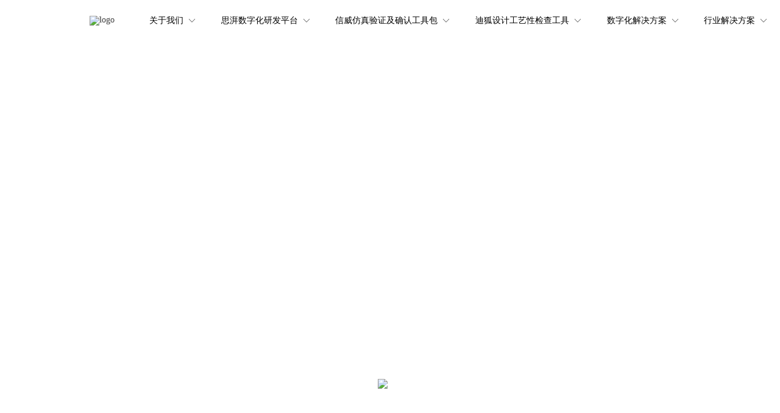

--- FILE ---
content_type: text/html; charset=utf-8
request_url: http://www.anwiseglobal.com.cn/
body_size: 13979
content:
<!doctype html><html lang="zh" data-site-id="22934"><head><title>关于我们</title><meta http-equiv="Content-Type" content="text/html; charset=UTF-8"/><meta charset="UTF-8"/><meta name="viewport" content="width=device-width,initial-scale=1.0,minimum-scale=1.0,maximum-scale=1.0,user-scalable=no"/><meta name="keywords" content="北京安怀信科技股份有限公司"/><meta name="description" content="北京安怀信科技股份有限公司"/><meta itemprop="image" content="//f.cdn-img.cn/22934_15865795612012.png"/><link rel="stylesheet" type="text/css" href="//i.cdn-static.cn/3.7.0/animate.min.css"/><link rel="stylesheet" type="text/css" href="//i.cdn-static.cn/swiper/swiper.min.css"/><link rel="stylesheet" type="text/css" href="//static.cdn-static.cn/govue/fonts/iconfont.css"/><link rel="stylesheet" type="text/css" href="//static.cdn-static.cn/govue/css/main.4ac81f92.css"/><link rel="stylesheet" type="text/css" href="//static.cdn-static.cn/govue/css/sys.90319d60.css"/><link rel="icon" type="image/x-icon" href="//f.cdn-img.cn/22934_15865795612012.png"/><link rel="stylesheet" type="text/css" href="/render/css/22934/zh/32/m.css?disable_viewport=false"/><style data-type="site-style">body {background:rgba(255, 255, 255, 1);color:rgba(0, 0, 0, 1);font-family:Microsoft YaHei;font-size:14px;line-height:1.5;}</style><style data-type="font-css">@font-face{font-family:'siyuanheiti-light';src:url('//i.cdn-static.cn/font/思源黑体CN-Light.otf')}@font-face{font-family:'siyuanheiti-regular';src:url('//i.cdn-static.cn/font/思源黑体CN-Regular.otf')}@font-face{font-family:'siyuansongti-Regular';src:url('//i.cdn-static.cn/font/思源宋体-Regular.otf')}@font-face{font-family:'siyuansongti';src:url('//i.cdn-static.cn/font/思源宋体.otf')}@font-face{font-family:'kugaoduanhei';src:url('//i.cdn-static.cn/font/站酷高端黑修订151105.ttf')}@font-face{font-family:'kuaileti';src:url('//i.cdn-static.cn/font/站酷快乐体2016修订版.ttf')}@font-face{font-family:'yiwenti';src:url('//i.cdn-static.cn/font/站酷文艺体.ttf')}@font-face{font-family:'NotoSansCJKsc-Black';src:url('//i.cdn-static.cn/font/NotoSansCJKsc-Black.otf')}@font-face{font-family:'NotoSansCJKsc-Bold';src:url('//i.cdn-static.cn/font/NotoSansCJKsc-Bold.otf')}@font-face{font-family:'NotoSansCJKsc-DemiLight';src:url('//i.cdn-static.cn/font/NotoSansCJKsc-DemiLight.otf')}@font-face{font-family:'NotoSansCJKsc-Light';src:url('//i.cdn-static.cn/font/NotoSansCJKsc-Light.otf')}@font-face{font-family:'NotoSansCJKsc-Medium';src:url('//i.cdn-static.cn/font/NotoSansCJKsc-Medium.otf')}@font-face{font-family:'NotoSansCJKsc-Regular';src:url('//i.cdn-static.cn/font/NotoSansCJKsc-Regular.otf')}@font-face{font-family:'NotoSansCJKsc-Thin';src:url('//i.cdn-static.cn/font/NotoSansCJKsc-Thin.otf')}@font-face{font-family:'kaiti';src:url('//i.cdn-static.cn/font/方正楷体简体.ttf')}@font-face{font-family:'fangsong';src:url('//i.cdn-static.cn/font/仿宋.ttf')}@font-face{font-family:'Georgia';src:url('//i.cdn-static.cn/font/Georgia.ttf')}@font-face{font-family:'helveticaneue-light';src:url('//i.cdn-static.cn/font/helveticaneue-light.otf')}@font-face{font-family:'IMPACTRegular';src:url('//i.cdn-static.cn/font/IMPACTRegular.ttf')}@font-face{font-family:'tahoma';src:url('//i.cdn-static.cn/font/tahoma.ttf')}</style></head><body class="render render-v2 full-page-body" id="render"><div data-device="pc" zz-page-width="narrow"><div class="zz-page-layout layout2" data-type="page-layout" id="page-32"><div class="zz-comp zz-comp-mNav menu-full slide-left _12ku35dug8001" data-type="m-block-wrap" data-mount-_12ku35dug8001 id="_12ku35dug8001"><div class="nav__wrapper btn--right"><a class="logo" rel href="/" target><img src="http://p.cdn-static.cn/22934_15978244435572.png?imageView2/2/w/2000/q/89/format/webp" height="31.68"/></a><div class="nav-btn"><i><em></em></i></div></div><div class="nav-overlay" style="display: none; "></div><div class="menu-list" style="display: none; width: 80%;" ref="menu-list"><div class="zz-scrollbar__y" style="height: 100vh; "><div class="wrapper-sm"><div class="close text-right"><i class="iconfont icon-shoujidaohangguan f24"></i></div><div class="zz-comp zz-comp-block" data-type="block"><div class="zz-comp zz-comp-menu _12ku35dug8003" data-type="el-menu" data-mount-_12ku35dug8003 id="_12ku35dug8003"><ul class="zz-menu zz-menu--horizontal"><li class="zz-menu-item" data-url="/2"><a class="menu-link" rel href="/2" target><div class="zz-menu-item__title text-ellipsis" style="padding-left: 0px;"><span class="zz-menu__name">首页</span></div></a></li><li class="zz-menu-item" data-url="/3"><a class="menu-link" rel href="/3" target><div class="zz-menu-item__title text-ellipsis" style="padding-left: 0px;"><span class="zz-menu__name">系统工程总体设计软件</span></div></a></li><li class="zz-menu-item" data-url="/77/83"><a class="menu-link" rel href="/77/83" target><div class="zz-menu-item__title text-ellipsis" style="padding-left: 0px;"><span class="zz-menu__name">仿真性能验证V&amp;V工具</span></div></a></li><li class="zz-menu-item" data-url="/11"><a class="menu-link" rel href="/11" target><div class="zz-menu-item__title text-ellipsis" style="padding-left: 0px;"><span class="zz-menu__name">设计可达性DFX工具</span></div></a></li><li class="zz-menu-item" data-url="/10"><a class="menu-link" rel href="/10" target><div class="zz-menu-item__title text-ellipsis" style="padding-left: 0px;"><span class="zz-menu__name">行业解决方案</span></div></a></li><li class="zz-menu-item" data-url="/77/83"><a class="menu-link" rel href="/77/83" target><div class="zz-menu-item__title text-ellipsis" style="padding-left: 0px;"><span class="zz-menu__name">关于我们</span></div></a></li></ul></div></div></div></div></div></div><div data-fullpage data-mount-0><div class="zz-comp zz-comp-block-wrap flex-auto is-float zz-block-widthFull _12p60vpts8001" data-type="block-wrap" data-layout-id="_1386d8pkog000" data-name id="block-2"><div class="zz-container"><div class="zz-comp zz-comp-block" data-type="block"><div class="zz-row-wrapper _12p60vpts8003" data-type="row" id="_12p60vpts8003" data-transition-name><div class="zz-row zz-comp zz-comp-row" data-type="row"><div class="zz-column zz-col-2 zz-col-sm-2 zz-col-xs-12"><div class="zz-comp zz-comp-col _12p60vpts8004" data-type="col" id="_12p60vpts8004"><div class="col__wrapper"><div class="zz-comp zz-comp-logo _12p60vpts8005" style="height: 50px;" id="_12p60vpts8005"><a class="logo__wrapper" rel href="/" target><img style="max-height: 50px;" alt="logo" src="http://p.cdn-static.cn/22934_16524502454493.png?imageView2/2/w/2000/q/89/format/webp"/></a></div></div><div class="zz-bg"><div class="zz-bg-color"></div></div></div></div><div class="zz-column zz-col-10 zz-col-sm-10 zz-col-xs-12"><div class="zz-comp zz-comp-col _12p60vpts8006" data-type="col" id="_12p60vpts8006"><div class="col__wrapper"><div class="zz-comp zz-comp-menu _12p60vpts8007" data-type="el-menu" data-mount-_12p60vpts8007 id="_12p60vpts8007"><ul class="zz-menu zz-menu--horizontal"><li class="zz-submenu is-active" data-level="true" data-url="/" data-level="true"><a class="menu-link" rel href="/" target><div class="zz-submenu__title text-ellipsis"><span class="zz-menu__name">关于我们</span></div><i class="zz-submenu__icon-arrow iconfont icon-jiantou1"></i></a><div class="zz-popover-menu zz-menu--horizontal _12p60vpts8007" style="display: none; " ref="popper"><ul class="zz-menu zz-menu--popup"><li class="zz-menu-item" data-url="/公司介绍"><a class="menu-link" rel href="/公司介绍" target><div class="zz-menu-item__title text-ellipsis" style="padding-left: 0px;"><span class="zz-menu__name">公司介绍</span></div></a></li><li class="zz-menu-item" data-url="/新闻咨讯"><a class="menu-link" rel href="/新闻咨讯" target><div class="zz-menu-item__title text-ellipsis" style="padding-left: 0px;"><span class="zz-menu__name">新闻资讯</span></div></a></li><li class="zz-menu-item" data-url="/加入我们"><a class="menu-link" rel href="/加入我们" target><div class="zz-menu-item__title text-ellipsis" style="padding-left: 0px;"><span class="zz-menu__name">加入我们</span></div></a></li><li class="zz-menu-item" data-url="/联系我们"><a class="menu-link" rel href="/联系我们" target><div class="zz-menu-item__title text-ellipsis" style="padding-left: 0px;"><span class="zz-menu__name">联系我们</span></div></a></li><li class="zz-menu-item" data-url="/免费试用"><a class="menu-link" rel href="/免费试用" target><div class="zz-menu-item__title text-ellipsis" style="padding-left: 0px;"><span class="zz-menu__name">免费试用</span></div></a></li></ul></div></li><li class="zz-submenu" data-level="true" data-url="/系统工程总体设计综述" data-level="true"><a class="menu-link" rel href="/系统工程总体设计综述" target><div class="zz-submenu__title text-ellipsis"><span class="zz-menu__name">思湃数字化研发平台</span></div><i class="zz-submenu__icon-arrow iconfont icon-jiantou1"></i></a><div class="zz-popover-menu zz-menu--horizontal _12p60vpts8007" style="display: none; " ref="popper"><ul class="zz-menu zz-menu--popup"><li class="zz-menu-item" data-url="/思湃SPIDER"><a class="menu-link" rel href="/思湃SPIDER" target><div class="zz-menu-item__title text-ellipsis" style="padding-left: 0px;"><span class="zz-menu__name">SPIDER 思湃系统工程数字化协同管控平台</span></div></a></li><li class="zz-menu-item" data-url="/星耀SHINE"><a class="menu-link" rel href="/星耀SHINE" target><div class="zz-menu-item__title text-ellipsis" style="padding-left: 0px;"><span class="zz-menu__name">EM 复杂电磁环境战场态势仿真软件</span></div></a></li><li class="zz-menu-item" data-url="/迈特思MTESS"><a class="menu-link" rel href="/迈特思MTESS" target><div class="zz-menu-item__title text-ellipsis" style="padding-left: 0px;"><span class="zz-menu__name">MTESS 迈特思弹目交汇回波仿真软件</span></div></a></li></ul></div></li><li class="zz-submenu" data-level="true" data-url="/仿真性能验证V&amp;V工具" data-level="true"><a class="menu-link" rel href="/仿真性能验证V&amp;V工具" target><div class="zz-submenu__title text-ellipsis"><span class="zz-menu__name">信威仿真验证及确认工具包</span></div><i class="zz-submenu__icon-arrow iconfont icon-jiantou1"></i></a><div class="zz-popover-menu zz-menu--horizontal _12p60vpts8007" style="display: none; " ref="popper"><ul class="zz-menu zz-menu--popup"><li class="zz-menu-item" data-url="/Dynamic"><a class="menu-link" rel href="/Dynamic" target><div class="zz-menu-item__title text-ellipsis" style="padding-left: 0px;"><span class="zz-menu__name">SimV&amp;Ver Dynamic结构动力学仿真验证工具</span></div></a></li><li class="zz-menu-item" data-url="/Static"><a class="menu-link" rel href="/Static" target><div class="zz-menu-item__title text-ellipsis" style="padding-left: 0px;"><span class="zz-menu__name">SimV&amp;Ver Static结构静力学仿真验证工具</span></div></a></li><li class="zz-menu-item" data-url="/Math"><a class="menu-link" rel href="/Math" target><div class="zz-menu-item__title text-ellipsis" style="padding-left: 0px;"><span class="zz-menu__name">SimV&amp;Ver Math数学模型仿真验证工具</span></div></a></li><li class="zz-menu-item" data-url="/CFD"><a class="menu-link" rel href="/CFD" target><div class="zz-menu-item__title text-ellipsis" style="padding-left: 0px;"><span class="zz-menu__name">SimV&amp;Ver CFD流体力学仿真验证工具</span></div></a></li><li class="zz-menu-item" data-url="/Easy2Sim"><a class="menu-link" rel href="/Easy2Sim" target><div class="zz-menu-item__title text-ellipsis" style="padding-left: 0px;"><span class="zz-menu__name"> SimV&amp;Ver  Easy2Sim仿真自动前处理工具</span></div></a></li><li class="zz-menu-item" data-url="/Pyramid"><a class="menu-link" rel href="/Pyramid" target><div class="zz-menu-item__title text-ellipsis" style="padding-left: 0px;"><span class="zz-menu__name">SimV&amp;Ver  Pyramid企业性能虚拟样机库管理</span></div></a></li><li class="zz-menu-item" data-url="/BDiDesigner"><a class="menu-link" rel href="/BDiDesigner" target><div class="zz-menu-item__title text-ellipsis" style="padding-left: 0px;"><span class="zz-menu__name">SimV&amp;Ver BDiDesigner大数据智能设计工具</span></div></a></li><li class="zz-menu-item" data-url="/V-TDM"><a class="menu-link" rel href="/V-TDM" target><div class="zz-menu-item__title text-ellipsis" style="padding-left: 0px;"><span class="zz-menu__name"> V-TDM验证性试验数据管理系统</span></div></a></li><li class="zz-menu-item" data-url="/V-LAB"><a class="menu-link" rel href="/V-LAB" target><div class="zz-menu-item__title text-ellipsis" style="padding-left: 0px;"><span class="zz-menu__name">V-LAB虚拟试验平台</span></div></a></li></ul></div></li><li class="zz-submenu" data-level="true" data-url="/设计可达性DFX工具" data-level="true"><a class="menu-link" rel href="/设计可达性DFX工具" target><div class="zz-submenu__title text-ellipsis"><span class="zz-menu__name">迪狐设计工艺性检查工具</span></div><i class="zz-submenu__icon-arrow iconfont icon-jiantou1"></i></a><div class="zz-popover-menu zz-menu--horizontal _12p60vpts8007" style="display: none; " ref="popper"><ul class="zz-menu zz-menu--popup"><li class="zz-menu-item" data-url="/Dfox设计"><a class="menu-link" rel href="/Dfox设计" target><div class="zz-menu-item__title text-ellipsis" style="padding-left: 0px;"><span class="zz-menu__name">Dfox 设计工艺性检查工具</span></div></a></li><li class="zz-menu-item" data-url="/Dfox规则"><a class="menu-link" rel href="/Dfox规则" target><div class="zz-menu-item__title text-ellipsis" style="padding-left: 0px;"><span class="zz-menu__name">Dfox 精选规则包2023</span></div></a></li><li class="zz-menu-item" data-url="/Dfox规则试用"><a class="menu-link" rel href="/Dfox规则试用" target><div class="zz-menu-item__title text-ellipsis" style="padding-left: 0px;"><span class="zz-menu__name">Dfox 规则试用</span></div></a></li><li class="zz-menu-item" data-url="/CAPP"><a class="menu-link" rel href="/CAPP" target><div class="zz-menu-item__title text-ellipsis" style="padding-left: 0px;"><span class="zz-menu__name">三维CAPP及工艺仿真工具</span></div></a></li></ul></div></li><li class="zz-submenu" data-level="true" data-url="/数字化解决方案" data-level="true"><a class="menu-link" rel href="/数字化解决方案" target><div class="zz-submenu__title text-ellipsis"><span class="zz-menu__name">数字化解决方案</span></div><i class="zz-submenu__icon-arrow iconfont icon-jiantou1"></i></a><div class="zz-popover-menu zz-menu--horizontal _12p60vpts8007" style="display: none; " ref="popper"><ul class="zz-menu zz-menu--popup"><li class="zz-menu-item" data-url="/基于MBSE的协同研发平台搭建"><a class="menu-link" rel href="/基于MBSE的协同研发平台搭建" target="_blank"><div class="zz-menu-item__title text-ellipsis" style="padding-left: 0px;"><span class="zz-menu__name">基于MBSE的协同研发平台搭建</span></div></a></li><li class="zz-menu-item" data-url="/基于数字化模型的快速方案设计"><a class="menu-link" rel href="/基于数字化模型的快速方案设计" target><div class="zz-menu-item__title text-ellipsis" style="padding-left: 0px;"><span class="zz-menu__name">基于数字化模型的快速方案设计</span></div></a></li><li class="zz-menu-item" data-url="/数字工程：数字化交付方案"><a class="menu-link" rel href="/数字工程：数字化交付方案" target="_blank"><div class="zz-menu-item__title text-ellipsis" style="padding-left: 0px;"><span class="zz-menu__name">数字工程：数字化交付方案</span></div></a></li><li class="zz-menu-item" data-url="/数字孪生解决方案"><a class="menu-link" rel href="/数字孪生解决方案" target><div class="zz-menu-item__title text-ellipsis" style="padding-left: 0px;"><span class="zz-menu__name">数字孪生解决方案</span></div></a></li><li class="zz-menu-item" data-url="/企业仿真体系建设"><a class="menu-link" rel href="/企业仿真体系建设" target><div class="zz-menu-item__title text-ellipsis" style="padding-left: 0px;"><span class="zz-menu__name">企业仿真体系建设</span></div></a></li><li class="zz-menu-item" data-url="/企业全生命周期模型管理平台"><a class="menu-link" rel href="/企业全生命周期模型管理平台" target><div class="zz-menu-item__title text-ellipsis" style="padding-left: 0px;"><span class="zz-menu__name">企业全生命周期模型管理平台</span></div></a></li></ul></div></li><li class="zz-submenu" data-level="true" data-url="/行业解决方案" data-level="true"><a class="menu-link" rel href="/行业解决方案" target><div class="zz-submenu__title text-ellipsis"><span class="zz-menu__name">行业解决方案</span></div><i class="zz-submenu__icon-arrow iconfont icon-jiantou1"></i></a><div class="zz-popover-menu zz-menu--horizontal _12p60vpts8007" style="display: none; " ref="popper"><ul class="zz-menu zz-menu--popup"><li class="zz-menu-item" data-url="/MBSE落地解决方案"><a class="menu-link" rel href="/MBSE落地解决方案" target><div class="zz-menu-item__title text-ellipsis" style="padding-left: 0px;"><span class="zz-menu__name">MBSE落地解决方案</span></div></a></li><li class="zz-menu-item" data-url="/飞航武器解决方案"><a class="menu-link" rel href="/飞航武器解决方案" target><div class="zz-menu-item__title text-ellipsis" style="padding-left: 0px;"><span class="zz-menu__name">飞航武器解决方案</span></div></a></li><li class="zz-menu-item" data-url="/铁路解决方案"><a class="menu-link" rel href="/铁路解决方案" target><div class="zz-menu-item__title text-ellipsis" style="padding-left: 0px;"><span class="zz-menu__name">铁路行业解决方案</span></div></a></li><li class="zz-menu-item" data-url="/航空发动机解决方案"><a class="menu-link" rel href="/航空发动机解决方案" target><div class="zz-menu-item__title text-ellipsis" style="padding-left: 0px;"><span class="zz-menu__name">航空发动机行业解决方案</span></div></a></li><li class="zz-menu-item" data-url="/汽车行业解决"><a class="menu-link" rel href="/汽车行业解决" target><div class="zz-menu-item__title text-ellipsis" style="padding-left: 0px;"><span class="zz-menu__name">汽车行业解决方案</span></div></a></li><li class="zz-menu-item" data-url="/电子设备解决方案"><a class="menu-link" rel href="/电子设备解决方案" target><div class="zz-menu-item__title text-ellipsis" style="padding-left: 0px;"><span class="zz-menu__name">电子设备解决方案</span></div></a></li><li class="zz-menu-item" data-url="/企业仿真规范创建服务"><a class="menu-link" rel href="/企业仿真规范创建服务" target><div class="zz-menu-item__title text-ellipsis" style="padding-left: 0px;"><span class="zz-menu__name">企业仿真规范创建服务</span></div></a></li><li class="zz-menu-item" data-url="/企业仿真云平台服务"><a class="menu-link" rel href="/企业仿真云平台服务" target><div class="zz-menu-item__title text-ellipsis" style="padding-left: 0px;"><span class="zz-menu__name">企业仿真云平台服务</span></div></a></li></ul></div></li></ul><div data-comp-code><style>
    
 

     .zz-menu--horizontal .zz-menu-item .menu-link, .zz-menu--horizontal .zz-submenu .menu-link {
    -webkit-box-pack: start;
    -webkit-justify-content: flex-start;
    -moz-box-pack: flex-start;
    justify-content: flex-start;
}

</style></div></div></div><div class="zz-bg"><div class="zz-bg-color"></div></div></div></div></div></div></div></div><div class="zz-bg"><div class="zz-bg-color"></div></div></div><div class="zz-comp zz-comp-block-wrap flex-auto zz-block-widthFull _138enssq4g000" data-type="block-wrap" data-mount-_138enssq4g000 data-layout-id="_12n2uijgk8000" data-name id="block-3"><div class="zz-container"><div class="zz-comp zz-comp-block" data-type="block"><div class="zz-row-wrapper _138enssq4g002" data-type="row" id="_138enssq4g002" data-transition-name><div class="zz-row zz-comp zz-comp-row" data-type="row"><div class="zz-column zz-col-2 zz-col-sm-2 zz-col-xs-12"><div class="zz-comp zz-comp-col _138enssq4g003" data-type="col" id="_138enssq4g003"><div class="col__wrapper"><div class="zz-comp zz-comp-logo _138enssq4g004" style="height: 50px;" id="_138enssq4g004"><a class="logo__wrapper" rel href="/" target><img style="max-height: 50px;" alt="logo" src="http://p.cdn-static.cn/22934_16524502454493.png?imageView2/2/w/2000/q/89/format/webp"/></a></div></div><div class="zz-bg"><div class="zz-bg-color"></div></div></div></div><div class="zz-column zz-col-10 zz-col-sm-10 zz-col-xs-12"><div class="zz-comp zz-comp-col _138enssq4g005" data-type="col" id="_138enssq4g005"><div class="col__wrapper"><div class="zz-comp zz-comp-menu _138enssq4g006" data-type="el-menu" data-mount-_138enssq4g006 id="_138enssq4g006"><ul class="zz-menu zz-menu--horizontal"><li class="zz-submenu is-active" data-level="true" data-url="/" data-level="true"><a class="menu-link" rel href="/" target><div class="zz-submenu__title text-ellipsis"><span class="zz-menu__name">关于我们</span></div><i class="zz-submenu__icon-arrow iconfont icon-jiantou1"></i></a><div class="zz-popover-menu zz-menu--horizontal _138enssq4g006" style="display: none; " ref="popper"><ul class="zz-menu zz-menu--popup"><li class="zz-menu-item" data-url="/公司介绍"><a class="menu-link" rel href="/公司介绍" target><div class="zz-menu-item__title text-ellipsis" style="padding-left: 0px;"><span class="zz-menu__name">公司介绍</span></div></a></li><li class="zz-menu-item" data-url="/新闻咨讯"><a class="menu-link" rel href="/新闻咨讯" target><div class="zz-menu-item__title text-ellipsis" style="padding-left: 0px;"><span class="zz-menu__name">新闻资讯</span></div></a></li><li class="zz-menu-item" data-url="/加入我们"><a class="menu-link" rel href="/加入我们" target><div class="zz-menu-item__title text-ellipsis" style="padding-left: 0px;"><span class="zz-menu__name">加入我们</span></div></a></li><li class="zz-menu-item" data-url="/联系我们"><a class="menu-link" rel href="/联系我们" target><div class="zz-menu-item__title text-ellipsis" style="padding-left: 0px;"><span class="zz-menu__name">联系我们</span></div></a></li><li class="zz-menu-item" data-url="/免费试用"><a class="menu-link" rel href="/免费试用" target><div class="zz-menu-item__title text-ellipsis" style="padding-left: 0px;"><span class="zz-menu__name">免费试用</span></div></a></li></ul></div></li><li class="zz-submenu" data-level="true" data-url="/系统工程总体设计综述" data-level="true"><a class="menu-link" rel href="/系统工程总体设计综述" target><div class="zz-submenu__title text-ellipsis"><span class="zz-menu__name">思湃数字化研发平台</span></div><i class="zz-submenu__icon-arrow iconfont icon-jiantou1"></i></a><div class="zz-popover-menu zz-menu--horizontal _138enssq4g006" style="display: none; " ref="popper"><ul class="zz-menu zz-menu--popup"><li class="zz-menu-item" data-url="/思湃SPIDER"><a class="menu-link" rel href="/思湃SPIDER" target><div class="zz-menu-item__title text-ellipsis" style="padding-left: 0px;"><span class="zz-menu__name">SPIDER 思湃系统工程数字化协同管控平台</span></div></a></li><li class="zz-menu-item" data-url="/星耀SHINE"><a class="menu-link" rel href="/星耀SHINE" target><div class="zz-menu-item__title text-ellipsis" style="padding-left: 0px;"><span class="zz-menu__name">EM 复杂电磁环境战场态势仿真软件</span></div></a></li><li class="zz-menu-item" data-url="/迈特思MTESS"><a class="menu-link" rel href="/迈特思MTESS" target><div class="zz-menu-item__title text-ellipsis" style="padding-left: 0px;"><span class="zz-menu__name">MTESS 迈特思弹目交汇回波仿真软件</span></div></a></li></ul></div></li><li class="zz-submenu" data-level="true" data-url="/仿真性能验证V&amp;V工具" data-level="true"><a class="menu-link" rel href="/仿真性能验证V&amp;V工具" target><div class="zz-submenu__title text-ellipsis"><span class="zz-menu__name">信威仿真验证及确认工具包</span></div><i class="zz-submenu__icon-arrow iconfont icon-jiantou1"></i></a><div class="zz-popover-menu zz-menu--horizontal _138enssq4g006" style="display: none; " ref="popper"><ul class="zz-menu zz-menu--popup"><li class="zz-menu-item" data-url="/Dynamic"><a class="menu-link" rel href="/Dynamic" target><div class="zz-menu-item__title text-ellipsis" style="padding-left: 0px;"><span class="zz-menu__name">SimV&amp;Ver Dynamic结构动力学仿真验证工具</span></div></a></li><li class="zz-menu-item" data-url="/Static"><a class="menu-link" rel href="/Static" target><div class="zz-menu-item__title text-ellipsis" style="padding-left: 0px;"><span class="zz-menu__name">SimV&amp;Ver Static结构静力学仿真验证工具</span></div></a></li><li class="zz-menu-item" data-url="/Math"><a class="menu-link" rel href="/Math" target><div class="zz-menu-item__title text-ellipsis" style="padding-left: 0px;"><span class="zz-menu__name">SimV&amp;Ver Math数学模型仿真验证工具</span></div></a></li><li class="zz-menu-item" data-url="/CFD"><a class="menu-link" rel href="/CFD" target><div class="zz-menu-item__title text-ellipsis" style="padding-left: 0px;"><span class="zz-menu__name">SimV&amp;Ver CFD流体力学仿真验证工具</span></div></a></li><li class="zz-menu-item" data-url="/Easy2Sim"><a class="menu-link" rel href="/Easy2Sim" target><div class="zz-menu-item__title text-ellipsis" style="padding-left: 0px;"><span class="zz-menu__name"> SimV&amp;Ver  Easy2Sim仿真自动前处理工具</span></div></a></li><li class="zz-menu-item" data-url="/Pyramid"><a class="menu-link" rel href="/Pyramid" target><div class="zz-menu-item__title text-ellipsis" style="padding-left: 0px;"><span class="zz-menu__name">SimV&amp;Ver  Pyramid企业性能虚拟样机库管理</span></div></a></li><li class="zz-menu-item" data-url="/BDiDesigner"><a class="menu-link" rel href="/BDiDesigner" target><div class="zz-menu-item__title text-ellipsis" style="padding-left: 0px;"><span class="zz-menu__name">SimV&amp;Ver BDiDesigner大数据智能设计工具</span></div></a></li><li class="zz-menu-item" data-url="/V-TDM"><a class="menu-link" rel href="/V-TDM" target><div class="zz-menu-item__title text-ellipsis" style="padding-left: 0px;"><span class="zz-menu__name"> V-TDM验证性试验数据管理系统</span></div></a></li><li class="zz-menu-item" data-url="/V-LAB"><a class="menu-link" rel href="/V-LAB" target><div class="zz-menu-item__title text-ellipsis" style="padding-left: 0px;"><span class="zz-menu__name">V-LAB虚拟试验平台</span></div></a></li></ul></div></li><li class="zz-submenu" data-level="true" data-url="/设计可达性DFX工具" data-level="true"><a class="menu-link" rel href="/设计可达性DFX工具" target><div class="zz-submenu__title text-ellipsis"><span class="zz-menu__name">迪狐设计工艺性检查工具</span></div><i class="zz-submenu__icon-arrow iconfont icon-jiantou1"></i></a><div class="zz-popover-menu zz-menu--horizontal _138enssq4g006" style="display: none; " ref="popper"><ul class="zz-menu zz-menu--popup"><li class="zz-menu-item" data-url="/Dfox设计"><a class="menu-link" rel href="/Dfox设计" target><div class="zz-menu-item__title text-ellipsis" style="padding-left: 0px;"><span class="zz-menu__name">Dfox 设计工艺性检查工具</span></div></a></li><li class="zz-menu-item" data-url="/Dfox规则"><a class="menu-link" rel href="/Dfox规则" target><div class="zz-menu-item__title text-ellipsis" style="padding-left: 0px;"><span class="zz-menu__name">Dfox 精选规则包2023</span></div></a></li><li class="zz-menu-item" data-url="/Dfox规则试用"><a class="menu-link" rel href="/Dfox规则试用" target><div class="zz-menu-item__title text-ellipsis" style="padding-left: 0px;"><span class="zz-menu__name">Dfox 规则试用</span></div></a></li><li class="zz-menu-item" data-url="/CAPP"><a class="menu-link" rel href="/CAPP" target><div class="zz-menu-item__title text-ellipsis" style="padding-left: 0px;"><span class="zz-menu__name">三维CAPP及工艺仿真工具</span></div></a></li></ul></div></li><li class="zz-submenu" data-level="true" data-url="/数字化解决方案" data-level="true"><a class="menu-link" rel href="/数字化解决方案" target><div class="zz-submenu__title text-ellipsis"><span class="zz-menu__name">数字化解决方案</span></div><i class="zz-submenu__icon-arrow iconfont icon-jiantou1"></i></a><div class="zz-popover-menu zz-menu--horizontal _138enssq4g006" style="display: none; " ref="popper"><ul class="zz-menu zz-menu--popup"><li class="zz-menu-item" data-url="/基于MBSE的协同研发平台搭建"><a class="menu-link" rel href="/基于MBSE的协同研发平台搭建" target="_blank"><div class="zz-menu-item__title text-ellipsis" style="padding-left: 0px;"><span class="zz-menu__name">基于MBSE的协同研发平台搭建</span></div></a></li><li class="zz-menu-item" data-url="/基于数字化模型的快速方案设计"><a class="menu-link" rel href="/基于数字化模型的快速方案设计" target><div class="zz-menu-item__title text-ellipsis" style="padding-left: 0px;"><span class="zz-menu__name">基于数字化模型的快速方案设计</span></div></a></li><li class="zz-menu-item" data-url="/数字工程：数字化交付方案"><a class="menu-link" rel href="/数字工程：数字化交付方案" target="_blank"><div class="zz-menu-item__title text-ellipsis" style="padding-left: 0px;"><span class="zz-menu__name">数字工程：数字化交付方案</span></div></a></li><li class="zz-menu-item" data-url="/数字孪生解决方案"><a class="menu-link" rel href="/数字孪生解决方案" target><div class="zz-menu-item__title text-ellipsis" style="padding-left: 0px;"><span class="zz-menu__name">数字孪生解决方案</span></div></a></li><li class="zz-menu-item" data-url="/企业仿真体系建设"><a class="menu-link" rel href="/企业仿真体系建设" target><div class="zz-menu-item__title text-ellipsis" style="padding-left: 0px;"><span class="zz-menu__name">企业仿真体系建设</span></div></a></li><li class="zz-menu-item" data-url="/企业全生命周期模型管理平台"><a class="menu-link" rel href="/企业全生命周期模型管理平台" target><div class="zz-menu-item__title text-ellipsis" style="padding-left: 0px;"><span class="zz-menu__name">企业全生命周期模型管理平台</span></div></a></li></ul></div></li><li class="zz-submenu" data-level="true" data-url="/行业解决方案" data-level="true"><a class="menu-link" rel href="/行业解决方案" target><div class="zz-submenu__title text-ellipsis"><span class="zz-menu__name">行业解决方案</span></div><i class="zz-submenu__icon-arrow iconfont icon-jiantou1"></i></a><div class="zz-popover-menu zz-menu--horizontal _138enssq4g006" style="display: none; " ref="popper"><ul class="zz-menu zz-menu--popup"><li class="zz-menu-item" data-url="/MBSE落地解决方案"><a class="menu-link" rel href="/MBSE落地解决方案" target><div class="zz-menu-item__title text-ellipsis" style="padding-left: 0px;"><span class="zz-menu__name">MBSE落地解决方案</span></div></a></li><li class="zz-menu-item" data-url="/飞航武器解决方案"><a class="menu-link" rel href="/飞航武器解决方案" target><div class="zz-menu-item__title text-ellipsis" style="padding-left: 0px;"><span class="zz-menu__name">飞航武器解决方案</span></div></a></li><li class="zz-menu-item" data-url="/铁路解决方案"><a class="menu-link" rel href="/铁路解决方案" target><div class="zz-menu-item__title text-ellipsis" style="padding-left: 0px;"><span class="zz-menu__name">铁路行业解决方案</span></div></a></li><li class="zz-menu-item" data-url="/航空发动机解决方案"><a class="menu-link" rel href="/航空发动机解决方案" target><div class="zz-menu-item__title text-ellipsis" style="padding-left: 0px;"><span class="zz-menu__name">航空发动机行业解决方案</span></div></a></li><li class="zz-menu-item" data-url="/汽车行业解决"><a class="menu-link" rel href="/汽车行业解决" target><div class="zz-menu-item__title text-ellipsis" style="padding-left: 0px;"><span class="zz-menu__name">汽车行业解决方案</span></div></a></li><li class="zz-menu-item" data-url="/电子设备解决方案"><a class="menu-link" rel href="/电子设备解决方案" target><div class="zz-menu-item__title text-ellipsis" style="padding-left: 0px;"><span class="zz-menu__name">电子设备解决方案</span></div></a></li><li class="zz-menu-item" data-url="/企业仿真规范创建服务"><a class="menu-link" rel href="/企业仿真规范创建服务" target><div class="zz-menu-item__title text-ellipsis" style="padding-left: 0px;"><span class="zz-menu__name">企业仿真规范创建服务</span></div></a></li><li class="zz-menu-item" data-url="/企业仿真云平台服务"><a class="menu-link" rel href="/企业仿真云平台服务" target><div class="zz-menu-item__title text-ellipsis" style="padding-left: 0px;"><span class="zz-menu__name">企业仿真云平台服务</span></div></a></li></ul></div></li></ul><div data-comp-code><style>
    
 

     .zz-menu--horizontal .zz-menu-item .menu-link, .zz-menu--horizontal .zz-submenu .menu-link {
    -webkit-box-pack: start;
    -webkit-justify-content: flex-start;
    -moz-box-pack: flex-start;
    justify-content: flex-start;
}

</style></div></div></div><div class="zz-bg"><div class="zz-bg-color"></div></div></div></div></div></div></div></div><div class="zz-bg"><div class="zz-bg-color"></div></div></div><div class="zz-comp zz-comp-block-wrap flex-auto zz-block-heightFull _12p0r9d508001 section" data-type="block-wrap" data-layout-id="_12qboub80o000" data-name id="block-4"><div class="zz-container"><div class="zz-comp zz-comp-block" data-type="block"><div class="zz-comp zz-comp-gap _12qbppgjso000" data-type="gap"></div><div class="zz-row-wrapper _12qbph9roo000" data-type="row" id="_12qbph9roo000" data-transition-name><div class="zz-row zz-comp zz-comp-row" data-type="row"><div class="zz-column zz-col-2 zz-col-sm-2 zz-col-xs-12"><div class="zz-comp zz-comp-col _12qbpha28o000" data-type="col" id="_12qbpha28o000"><div class="col__wrapper"></div><div class="zz-bg"><div class="zz-bg-color"></div></div></div></div><div class="zz-column zz-col-8 zz-col-sm-8 zz-col-xs-12"><div class="zz-comp zz-comp-col _12qbpha34o000" data-type="col" id="_12qbpha34o000"><div class="col__wrapper"><div class="zz-comp zz-comp-gap _12qc06624o000" data-type="gap"></div><div class="zz-comp zz-comp-text clearfix _12qbphth4o000" data-type="text" id="_12qbphth4o000"><div class="zz-text zz-comp-content" data-class="x-router-link"><div><p><strong>安怀信，帮助企业建立正向设计所需要的</strong><strong>工具、环境和基础数据。</strong></p>
<p>&nbsp;</p>
<p>&nbsp;</p>
<p>&nbsp;</p>
<p><strong><img style="display: block; margin-left: auto; margin-right: auto;" src="http://p.cdn-static.cn/22934_15879720587922.png?imageView2/2/w/1800/q/75" width="40" height="40" /></strong></p></div></div></div></div><div class="zz-bg"><div class="zz-bg-color"></div></div></div></div><div class="zz-column zz-col-2 zz-col-sm-2 zz-col-xs-12"><div class="zz-comp zz-comp-col _12qbpha3so000" data-type="col" id="_12qbpha3so000"><div class="col__wrapper"></div><div class="zz-bg"><div class="zz-bg-color"></div></div></div></div></div></div><div class="zz-comp zz-comp-gap _12p0r9d508003" data-type="gap"></div></div></div><div class="zz-bg"><div class="zz-bg-color"></div><div class="zz-bg-media"><video class="video-background" muted width="100%" height="100%" loop="loop" preload="auto" data-autoplay autoplay="auto" poster="http://p.cdn-static.cn/22934_15879734868883.mp4?vframe/jpg/offset/0"><source type="video/mp4" src="http://p.cdn-static.cn/22934_15879734868883.mp4"/>
        您的浏览器不支持video标签
      </video></div></div></div><div class="zz-comp zz-comp-block-wrap flex-auto _12n2uijdo8012 section" data-type="block-wrap" data-layout-id="_12n2uijgk8000" data-name id="block-5"><div class="zz-container"><div class="zz-comp zz-comp-block" data-type="block"><div class="zz-comp zz-comp-gap _12n2uijdo8014" data-type="gap"></div><div class="zz-row-wrapper _12n2uijdo8015" data-type="row" id="_12n2uijdo8015" data-transition-name><div class="zz-row zz-comp zz-comp-row" data-type="row"><div class="zz-column zz-col-6 zz-col-sm-6 zz-col-xs-12"><div class="zz-comp zz-comp-col _12n2uijdo8016" data-type="col" id="_12n2uijdo8016"><div class="col__wrapper"><div class="zz-comp zz-comp-list-outer _12n2uijdo8017" data-type="list" data-mount-_12n2uijdo8017 data-mount-_12n2uijdo8017-1 data-source="apply" id="_12n2uijdo8017"><div class="zz-comp-list num1"><ul class="zz-comp-list__wrap"><li class="zz-comp-list__item is-grid __item"><a class="time-bottom zz-element-wrapper" rel href="/您的模型与结果V&amp;V了吗？" target="_blank" data-lightbox="[{&#34;url&#34;:&#34;http://p.cdn-static.cn/22934_15906318492492.jpg?imageView2/2/w/2000/q/89/format/webp&#34;}]" data-stick="false"><div class="img" style="padding-top: 51.28205128205128%;"><div class="img-wrapper"><div class="do-img-cover img-0"><img class="lazyload object-fit-cover" data-index="0" data-src="http://p.cdn-static.cn/22934_15906318492492.jpg?imageView2/2/w/860/q/89/format/webp" title alt/></div></div></div></a></li></ul></div></div><div class="zz-comp zz-comp-gap _12n2uijdo8018" data-type="gap"></div><div class="zz-comp zz-comp-text clearfix _12n2uijdo8019" data-type="text" id="_12n2uijdo8019"><div class="zz-text zz-comp-content" data-class="x-router-link"><div><h1 id="activity-name" class="rich_media_title ">你的模型V&amp;V了吗？</h1>
<h1 class="rich_media_title ">欢迎参加第二届安怀信V&amp;V Master Class大师课</h1></div></div></div><div class="zz-comp zz-comp-gap _12n2uijdo801a" data-type="gap"></div><div class="zz-comp zz-comp-text clearfix _12n2uijdo801b" data-type="text" id="_12n2uijdo801b"><div class="zz-text zz-comp-content" data-class="x-router-link"><div><div class="text">
<div class="text-body">
<div class="des">
<div class="content" style="line-height: 1.8; text-align: justify;"><span style="font-size: 16px;"><span style="font-size: 16px;"><span style="font-size: 16px;"><strong>2016年10月19日，</strong></span>依据准确的仿真结果进行设计决策，将有助于缩短产品开发周期，并有助于激发工程创新。因此，仿真模型的置信度评估非常重要，目前在国内外已经受到极大的关注。仿真模型的验证及确认（Verification &amp; Validation，V&amp;V）技术是辨识和评估复杂仿真置信度的系统方法，并逐渐成为工程界普遍接受的科学方法。</span></span></div>
</div>
</div>
</div></div></div></div><div class="zz-comp zz-comp-gap _12n2uijdo801c" data-type="gap"></div><div class="zz-comp zz-comp-button _12n2uijdo801d" id="_12n2uijdo801d"><div class="btn-wrapper"><a class="btn-link react-item" rel href="/新闻咨讯" target="_blank"><button class="zz-button"><div><p>查看更多</p></div></button></a></div></div></div><div class="zz-bg"><div class="zz-bg-color"></div></div></div></div><div class="zz-column zz-col-1 zz-col-sm-1 zz-col-xs-12"><div class="zz-comp zz-comp-col _12n2uijdo801e" data-type="col" id="_12n2uijdo801e"><div class="col__wrapper"><div class="zz-comp zz-comp-gap _12n2uijdo801f" data-type="gap"></div></div><div class="zz-bg"><div class="zz-bg-color"></div></div></div></div><div class="zz-column zz-col-5 zz-col-sm-5 zz-col-xs-12"><div class="zz-comp zz-comp-col _12n2uijdo801g" data-type="col" id="_12n2uijdo801g"><div class="col__wrapper"><div class="zz-comp zz-comp-text clearfix _12n2uijdo801h" data-type="text" id="_12n2uijdo801h"><div class="zz-text zz-comp-content" data-class="x-router-link"><div><p>公司新闻资讯</p></div></div></div><div class="zz-comp zz-comp-gap _12n2uijdo801i" data-type="gap"></div><div class="zz-comp zz-comp-text clearfix _12n2uijdo801j" data-type="text" id="_12n2uijdo801j"><div class="zz-text zz-comp-content" data-class="x-router-link"><div><p>安怀信，目前提供完整的正向设计研发软件产品+咨询服务，拥有自主知识产权研发类软件十余个，为成为国内研发类企业之冠而努力。&nbsp;</p></div></div></div><div class="zz-comp zz-comp-gap _12n2uijdo801k" data-type="gap"></div><div class="zz-comp zz-comp-image _12n2uijdo801l" data-type="image" id="_12n2uijdo801l"><div class="image__wrapper"><a class="img" rel href="/新闻咨讯" target="_blank"><div class="do-middle"><div class="do-middle-center"><img class="object-fit-contain lazyload" data-src="http://p.cdn-static.cn/22934_15907630674053.png?imageView2/2/w/724/q/89/format/webp" title alt/></div></div></a></div></div></div><div class="zz-bg"><div class="zz-bg-color"></div></div></div></div></div></div><div class="zz-comp zz-comp-gap _12n2uijdo801m" data-type="gap"></div></div></div><div class="zz-bg"><div class="zz-bg-color"></div></div></div><div class="zz-comp zz-comp-block-wrap flex-auto _12p33ud0c8001 section" data-type="block-wrap" data-layout-id="_12n2uijgk8000" data-name id="block-6"><div class="zz-container"><div class="zz-comp zz-comp-block" data-type="block"><div class="zz-comp zz-comp-gap _12p33ud0c8003" data-type="gap"></div><div class="zz-comp zz-comp-list-outer _12p33ud0c8004" data-type="list" data-mount-_12p33ud0c8004 data-source="newSource" id="_12p33ud0c8004"><div class="zz-comp-list num2"><ul class="zz-comp-list__wrap"><li class="zz-comp-list__item is-text-bottom __item"><a class="time-bottom zz-element-wrapper" rel href="/仿真性能验证V&amp;V工具" target="_blank" data-lightbox data-stick><div class="img" style="padding-top: 65.65656565656566%;"><div class="img-wrapper"><div class="do-img-cover img-0"><img class="lazyload object-fit-cover" data-index="0" data-src="http://p.cdn-static.cn/22934_15876328181595.png?imageView2/2/w/891/q/89/format/webp" title="图文组件" alt="图文组件"/></div></div></div><div class="text"><div class="text-body"><div class="title"><h4 class="content font-bold"><p><span style="color: #ffffff;">让仿真更可信</span></p></h4></div><div class="des"><div class="content"><p><span style="font-size: 24px;"><strong>仿真性能验证V&amp;V工具</strong></span></p></div></div></div></div></a></li><li class="zz-comp-list__item is-text-bottom __item"><a class="time-bottom zz-element-wrapper" rel href="/设计可达性DFX工具" target="_blank" data-lightbox data-stick><div class="img" style="padding-top: 65.65656565656566%;"><div class="img-wrapper"><div class="do-img-cover img-0"><img class="lazyload object-fit-cover" data-index="0" data-src="http://p.cdn-static.cn/22934_15876327786463.png?imageView2/2/w/891/q/89/format/webp" title="图文组件" alt="图文组件"/></div></div></div><div class="text"><div class="text-body"><div class="title"><h4 class="content font-bold"><p><span style="color: #ffffff;"><strong>更早发现更好的设计</strong></span></p></h4></div><div class="des"><div class="content"><p><strong>设计可达性DFX工具</strong></p></div></div></div></div></a></li></ul></div></div><div class="zz-row-wrapper _12p33ud0c8005" data-type="row" id="_12p33ud0c8005" data-transition-name><div class="zz-row zz-comp zz-comp-row" data-type="row"><div class="zz-column zz-col-4 zz-col-sm-4 zz-col-xs-12"><div class="zz-comp zz-comp-col _12p33ud0c8006" data-type="col" id="_12p33ud0c8006"><div class="col__wrapper"><div class="zz-comp zz-comp-list-outer _12p33ud0c8007" data-type="list" data-mount-_12p33ud0c8007 data-source="newSource" id="_12p33ud0c8007"><div class="zz-comp-list num1"><ul class="zz-comp-list__wrap"><li class="zz-comp-list__item is-text-bottom __item"><a class="time-bottom zz-element-wrapper" rel href="/系统工程总体设计综述" target data-lightbox data-stick><div class="img" style="padding-top: 107.39795918367348%;"><div class="img-wrapper"><div class="do-img-cover img-0"><img class="lazyload object-fit-cover" data-index="0" data-src="http://p.cdn-static.cn/22934_15876328008294.png?imageView2/2/w/588/q/89/format/webp" title="图文组件" alt="图文组件"/></div></div></div><div class="text"><div class="text-body"><div class="title"><h4 class="content font-bold"><p style="text-align: left;">&nbsp; &nbsp; &nbsp; &nbsp; &nbsp; &nbsp; &nbsp; &nbsp; <strong>&nbsp;掌控全局，智珠在握！</strong></p></h4></div><div class="des"><div class="content"><p><span style="font-size: 24px;"><strong>系统工程总体设计软件</strong></span></p></div></div></div></div></a></li></ul></div></div></div><div class="zz-bg"><div class="zz-bg-color"></div></div></div></div><div class="zz-column zz-col-4 zz-col-sm-4 zz-col-xs-12"><div class="zz-comp zz-comp-col _12p33ud0c8008" data-type="col" id="_12p33ud0c8008"><div class="col__wrapper"><div class="zz-comp zz-comp-list-outer _12p33ud0c8009" data-type="list" data-mount-_12p33ud0c8009 data-source="newSource" id="_12p33ud0c8009"><div class="zz-comp-list num1"><ul class="zz-comp-list__wrap"><li class="zz-comp-list__item is-text-bottom __item"><a class="time-bottom zz-element-wrapper" rel href="/加入我们" target="_blank" data-lightbox data-stick><div class="img" style="padding-top: 107.39795918367348%;"><div class="img-wrapper"><div class="do-img-cover img-0"><img class="lazyload object-fit-cover" data-index="0" data-src="http://p.cdn-static.cn/22934_15876352346198.png?imageView2/2/w/588/q/89/format/webp" title="图文组件" alt="图文组件"/></div></div></div><div class="text"><div class="text-body"><div class="title"><h4 class="content font-bold"><p><strong>让研发回归创造</strong></p></h4></div><div class="des"><div class="content"><p>&nbsp;</p>
<p>&nbsp;</p></div></div></div></div></a></li></ul></div></div></div><div class="zz-bg"><div class="zz-bg-color"></div></div></div></div><div class="zz-column zz-col-4 zz-col-sm-4 zz-col-xs-12"><div class="zz-comp zz-comp-col _12p33ud0c800a" data-type="col" id="_12p33ud0c800a"><div class="col__wrapper"><div class="zz-comp zz-comp-list-outer _12p33ud0c800b" data-type="list" data-mount-_12p33ud0c800b data-source="newSource" id="_12p33ud0c800b"><div class="zz-comp-list num1"><ul class="zz-comp-list__wrap"><li class="zz-comp-list__item is-text-bottom __item"><a class="time-bottom zz-element-wrapper" rel href="/行业解决方案" target data-lightbox data-stick><div class="img" style="padding-top: 107.14285714285714%;"><div class="img-wrapper"><div class="do-img-cover img-0"><img class="lazyload object-fit-cover" data-index="0" data-src="http://p.cdn-static.cn/22934_15876327566042.png?imageView2/2/w/2000/q/89/format/webp" title="图文组件" alt="图文组件"/></div></div></div><div class="text"><div class="text-body"><div class="title"><h4 class="content font-bold"><p style="text-align: left;">&nbsp; &nbsp; &nbsp; &nbsp; &nbsp; &nbsp; &nbsp; &nbsp; &nbsp; &nbsp; &nbsp; &nbsp; &nbsp; &nbsp; 全面分析，深度探索！</p></h4></div><div class="des"><div class="content"><p><span style="font-size: 24px;"><strong>行业解决方案</strong></span></p></div></div></div></div></a></li></ul></div></div></div><div class="zz-bg"><div class="zz-bg-color"></div></div></div></div></div></div><div class="zz-comp zz-comp-gap _12p33ud0c800c" data-type="gap"></div></div></div><div class="zz-bg"><div class="zz-bg-color"></div></div></div><div class="zz-comp zz-comp-block-wrap flex-auto zz-block-widthFull _12p2n0tcs8001 section" data-type="block-wrap" data-layout-id="_12n2uijgk8000" data-name id="block-7"><div class="zz-container"><div class="zz-comp zz-comp-block" data-type="block"><div class="zz-comp zz-comp-gap _12p2n0tcs8003" data-type="gap"></div><div class="zz-row-wrapper _12p2n0tcs8004" data-type="row" id="_12p2n0tcs8004" data-transition-name><div class="zz-row zz-comp zz-comp-row" data-type="row"><div class="zz-column zz-col-12 zz-col-sm-12 zz-col-xs-12"><div class="zz-comp zz-comp-col _12p2n0tcs8005" data-type="col" id="_12p2n0tcs8005"><div class="col__wrapper"><div class="zz-row-wrapper _12p2n0tcs8006" data-type="row" id="_12p2n0tcs8006" data-transition-name><div class="zz-row zz-comp zz-comp-row" data-type="row"><div class="zz-column zz-col-12 zz-col-sm-12 zz-col-xs-12"><div class="zz-comp zz-comp-col _12p2n0tcs8007" data-type="col" id="_12p2n0tcs8007"><div class="col__wrapper"><div class="zz-row-wrapper _12p2n0tcs8008" data-type="row" id="_12p2n0tcs8008" data-transition-name><div class="zz-row zz-comp zz-comp-row" data-type="row"><div class="zz-column zz-col-12 zz-col-sm-12 zz-col-xs-12"><div class="zz-comp zz-comp-col _12p2n0tcs8009" data-type="col" id="_12p2n0tcs8009"><div class="col__wrapper"><div class="zz-row-wrapper _12p2n0tcs800a" data-type="row" id="_12p2n0tcs800a" data-transition-name><div class="zz-row zz-comp zz-comp-row" data-type="row"><div class="zz-column zz-col-4 zz-col-sm-4 zz-col-xs-12"><div class="zz-comp zz-comp-col _12p2n0tcs800b" data-type="col" id="_12p2n0tcs800b"><div class="col__wrapper"><div class="zz-row-wrapper _12p2n0tcs800c" data-type="row" id="_12p2n0tcs800c" data-transition-name><div class="zz-row zz-comp zz-comp-row" data-type="row"><div class="zz-column zz-col-12 zz-col-sm-12 zz-col-xs-12"><div class="zz-comp zz-comp-col _12p2n0tcs800d" data-type="col" id="_12p2n0tcs800d"><div class="col__wrapper"><div class="zz-comp zz-comp-divide_line _12p2n0tcs800e" id="_12p2n0tcs800e"><div class="divide_line_wrapper" style="height: 28px;"><div class="divide_line"></div></div></div><div class="zz-comp zz-comp-text clearfix _12p2n0tcs800f" data-type="text" id="_12p2n0tcs800f"><div class="zz-text zz-comp-content" data-class="x-router-link"><div><p><span style="font-size: 24px;"><strong>关于我们&nbsp;</strong></span></p></div></div><div data-comp-code><style>
    ._12p2n0tcs800f{
  }

._12p2n0tcs800f >.zz-text, ._12p2n0tcs800f >.zz-text>p {
    font-weight: 400!important;
}
</style></div></div></div><div class="zz-bg"><div class="zz-bg-color"></div></div></div></div></div></div><div class="zz-comp zz-comp-gap _132q2ll9so000" data-type="gap"></div><div class="zz-comp zz-comp-text clearfix _12p2n0tcs800h" data-type="text" id="_12p2n0tcs800h"><div class="zz-text zz-comp-content" data-class="x-router-link"><div><ul>
<li style="text-align: justify;">​北京安怀信科技成立于2012年，2016年成为中国以正向研发软件及服务为主营业务方向的科技公司。安怀信目前提供完整的正向设计研发软件产品+咨询服务，拥有自主知识产权研发类软件十余个，为成为国内研发类企业之冠而努力。&nbsp;</li>
</ul></div></div></div><div class="zz-comp zz-comp-gap _132q2kg3go000" data-type="gap"></div><div class="zz-comp zz-comp-text clearfix _12p2n0tcs800j" data-type="text" id="_12p2n0tcs800j"><div class="zz-text zz-comp-content" data-class="x-router-link"><div><ul>
<li style="text-align: justify;">安怀信参与了&ldquo;十三五&rdquo;中国航天、航空、发动机、兵器、高铁等几乎所有顶级研究院所的智能设计规划和项目实施；国家高新技术企业、软件企业、军工二级保密资格认证，多项专利、35个软件著作权，成为国防科工局中国自主知识产权软件供应商。&nbsp; &nbsp; &nbsp; &nbsp; &nbsp; &nbsp; &nbsp; &nbsp;<strong><span style="color: #236fa1;"><a style="color: #236fa1;" href="http://anwiseglobal.cn/22" target="_blank" rel="noopener"><span style="color: #3598db;">more&gt;&gt;</span></a></span></strong></li>
</ul></div></div></div></div><div class="zz-bg"><div class="zz-bg-color"></div></div></div></div><div class="zz-column zz-col-8 zz-col-sm-8 zz-col-xs-12"><div class="zz-comp zz-comp-col _12p2n0tcs800k" data-type="col" id="_12p2n0tcs800k"><div class="col__wrapper"><div class="zz-comp zz-comp-gap _12p2n0tcs800l" data-type="gap"></div><div class="zz-comp zz-comp-image _12p2n0tcs800m" data-type="image" id="_12p2n0tcs800m"><div class="image__wrapper"><a class="img" rel href="/公司介绍" target="_blank"><img class="object-fit-cover lazyload" data-src="http://p.cdn-static.cn/22934_15879596060363.jpg?imageView2/2/w/1155/q/89/format/webp" title alt/></a></div></div><div class="zz-comp zz-comp-gap _12qc5o0a0o000" data-type="gap"></div></div><div class="zz-bg"><div class="zz-bg-color"></div></div></div></div></div></div><div class="zz-comp zz-comp-gap _12qa293m0o000" data-type="gap"></div></div><div class="zz-bg"><div class="zz-bg-color"></div></div></div></div></div></div></div><div class="zz-bg"><div class="zz-bg-color"></div></div></div></div></div></div></div><div class="zz-bg"><div class="zz-bg-color"></div></div></div></div></div></div></div></div><div class="zz-bg"><div class="zz-bg-color"></div></div></div><div class="section fp-auto-height-section" data-name id="block-8"><div class="zz-comp zz-comp-block-wrap flex-auto _12mpemoqk8001" data-type="block-wrap" data-layout-id="_12ku35e1c8000"><div class="zz-container"><div class="zz-comp zz-comp-block" data-type="block"><div class="zz-comp zz-comp-gap _12mpemoqk8003" data-type="gap"></div><div class="zz-comp zz-comp-gap _133on4nhgo000" data-type="gap"></div><div class="zz-row-wrapper _12mpemoqk8004" data-type="row" id="_12mpemoqk8004" data-transition-name><div class="zz-row zz-comp zz-comp-row" data-type="row"><div class="zz-column zz-col-3 zz-col-sm-3 zz-col-xs-12"><div class="zz-comp zz-comp-col _12mpemoqk8005" data-type="col" id="_12mpemoqk8005"><div class="col__wrapper"><div class="zz-row-wrapper _12mpemoqk8006" data-type="row" id="_12mpemoqk8006" data-transition-name><div class="zz-row zz-comp zz-comp-row" data-type="row"><div class="zz-column zz-col-12 zz-col-sm-12 zz-col-xs-12"><div class="zz-comp zz-comp-col _12mpemoqk8007" data-type="col" id="_12mpemoqk8007"><div class="col__wrapper"><div class="zz-comp zz-comp-gap _12mpemoqk8008" data-type="gap"></div><div class="zz-comp zz-comp-logo _12mpemoqk8009" style="height: 60px;" id="_12mpemoqk8009"><a class="logo__wrapper" rel href="/" target><img style="max-height: 60px;" alt="logo" src="http://p.cdn-static.cn/22934_16524502454493.png?imageView2/2/w/2000/q/89/format/webp"/></a></div><div class="zz-comp zz-comp-gap _12mpemoqk800a" data-type="gap"></div><div class="zz-comp zz-comp-network _12mpemoqk800b is-custom-icon" data-mount-_12mpemoqk800b id="_12mpemoqk800b"><a class="share-item bds_weixin" target="_blank" data-cmd="weixin" href="javascript:;"><i class="iconfont weixin icon-weixin"></i></a><a class="share-item bds_tsina" target="_blank" data-cmd="tsina" href="javascript:;"><i class="iconfont tsina icon-weibo"></i></a><a class="share-item bds_custom" target="_blank" data-cmd="custom" href="javascript:;"><i class="custom-icon"><?xml version="1.0" standalone="no"?><!DOCTYPE svg PUBLIC "-//W3C//DTD SVG 1.1//EN" "http://www.w3.org/Graphics/SVG/1.1/DTD/svg11.dtd"><svg t="1591776202597" class="icon" viewBox="0 0 1521 1024" version="1.1" xmlns="http://www.w3.org/2000/svg" p-id="3118" xmlns:xlink="http://www.w3.org/1999/xlink" width="297.0703125" height="200"><defs><style type="text/css"></style></defs><path d="M1518.142163 0v939.00574l-49.278587 2.260485-83.185872 4.520971L1311.081678 949.403974l-128.847682 6.781456-78.664901 4.520972-122.066225 7.233554-81.377484 4.520971-119.353642 6.781457-78.664901 4.520971-126.587196 6.781457L497.306843 994.613687l-126.587196 7.233554-78.664901 4.520971-126.587196 6.781457-78.664901 4.520971-86.802649 6.32936V80.473289l28.482119-2.260485 135.629139-6.781457 84.542164-4.520972 129.751876-7.233554 90.419426-4.520971 130.203974-6.781457L678.145695 45.209713l90.419426-4.520971 90.419426-4.520972 129.751877-8.137748 85.898455-4.520971 90.419426-4.520972 90.419426-4.520971 90.419426-4.520971 85.446357-4.520971 90.419426-4.520972z m-347.662693 396.489183l36.619868-17.631788c41.592936-20.344371 83.185872-41.140839 125.230905-61.033112a24.865342 24.865342 0 0 0 17.631788-28.030023V180.838852c-9.49404 0-17.631788 2.712583-25.769537 3.16468l-127.943487 7.233554-75.048124 4.520971-109.859603 4.520972a98.557174 98.557174 0 0 1-11.302428 0 50.634879 50.634879 0 0 1-18.535982 0c-27.577925-12.206623-54.703753-25.317439-82.733775-38.428256l-4.973069 5.877262c-34.811479 55.15585-68.718764 110.763797-103.982339 165.46755-4.973068 7.685651 0 9.041943 4.068874 11.302428 24.413245 9.041943 49.278587 16.275497 72.787638 26.673731 12.65872 4.973068 16.727594 0 22.604856-9.041943 15.371302-25.769536 31.646799-50.634879 47.470199-75.50022a14.015011 14.015011 0 0 1 8.137748-6.32936l37.524062-2.712583L1059.715673 271.258278l107.14702-4.520971a108.503311 108.503311 0 0 0 12.65872 0l55.607947-2.712583c4.520971 12.206623 0 16.275497-10.398234 20.796468-49.278587 23.509051-98.105077 47.922296-146.931568 71.883444a20.344371 20.344371 0 0 1-14.467108 0l-95.844591-36.167771c-25.317439-9.49404-25.317439-9.49404-40.236645 12.65872l-5.877263 8.137748-25.317439 38.880354 75.048124 28.030022-123.422517 61.937306a42.49713 42.49713 0 0 1-16.727594 3.16468h-38.880353v71.431347H858.984547a45.209713 45.209713 0 0 0 14.919206-4.068874c55.607947-27.125828 110.763797-54.251656 165.919647-82.281678a63.293598 63.293598 0 0 1 59.676821-3.616777c42.49713 18.083885 85.898455 33.003091 129.751876 47.922296a146.027373 146.027373 0 0 0 67.362473 17.179691h28.482119l29.83841-2.712583V442.603091c-9.946137 0-18.083885 2.712583-27.125827 2.712582a99.913466 99.913466 0 0 1-30.742605 0c-18.083885-4.973068-35.263576-12.206623-52.895365-18.535982l-74.596026-28.030022zM479.222958 231.473731v316.467991l-85.446358 6.32936-127.943487 6.781457H200.731126l-40.688742 3.616777v74.143929l219.719205-10.398234c-27.577925 36.16777-54.703753 71.431347-80.925386 107.599117a42.49713 42.49713 0 0 1-42.045033 21.248565 368.911258 368.911258 0 0 0-54.703753 0l-40.688742 3.616777v67.81457a9.49404 9.49404 0 0 0 7.685652 6.32936l130.65607-8.137749L361.677704 825.981457a13.110817 13.110817 0 0 0 8.137749-4.520971L406.887417 768.565121l96.296689-125.683002c8.589845-11.302428 14.919205-25.317439 33.00309-25.769536l127.943488-6.781457 53.799559-2.712583a11.754525 11.754525 0 0 0 7.685651-6.781457v-62.389404a9.041943 9.041943 0 0 0-6.32936-5.877263c-23.961148 0-45.209713 0-71.431346 4.068875l-57.416336 5.877262V226.048565l-111.215894 6.32936z m311.94702 409.6h9.946137l68.266666-4.520972 68.718764-3.616777H949.403974l66.910375-3.16468v158.233996l113.024282-6.32936V623.89404c10.398234 0 19.440177-2.712583 28.48212-3.16468l78.6649-4.520971 109.859603-4.520972h8.589845v-76.404415l-59.676821 7.233554-108.503311 4.520972H1175.452539l-45.209713 2.712582v-36.16777l-113.024283 6.781457v35.263576l-86.350552 6.32936-109.859602 4.520971c-9.49404 0-19.440177 2.260486-29.386314 3.16468v72.787638zM531.214128 632.935982v4.520972l87.254746 171.344812 122.518322-6.781457a14.919205 14.919205 0 0 0 0-4.520971c-25.769536-50.182781-51.539073-100.365563-76.856512-151.000442A24.865342 24.865342 0 0 0 632.935982 632.935982a328.222517 328.222517 0 0 1-42.045033 2.712583h-59.676821z m259.051656 166.371744h14.467108c28.934216 0 57.868433-3.616777 86.802649-4.520971a14.467108 14.467108 0 0 0 14.919205-10.398234c17.631788-34.359382 35.715673-68.266667 53.347462-102.173951l17.17969-33.907285-30.742604 2.712583c-22.152759 0-45.209713 0-66.458279 2.712582a22.604857 22.604857 0 0 0-23.056953 14.919206 259.503753 259.503753 0 0 1-18.083885 35.263576l-48.82649 94.940397z m587.726269-33.907284a9.041943 9.041943 0 0 0 0-4.973069l-73.239735-122.066225a14.015011 14.015011 0 0 0-14.467108-7.685651l-82.281678 4.520971-20.344371 2.260486c25.769536 45.209713 51.086976 84.99426 76.404415 126.135099a13.562914 13.562914 0 0 0 9.946137 7.685651c23.961148 0 47.922296 0 72.335541-2.260485 10.850331 0 21.700662-2.260486 33.00309-3.616777zM417.285651 513.130243v-2.712583c-23.509051-29.838411-47.470199-58.772627-70.075055-90.419426a42.045033 42.045033 0 0 0-42.045033-20.344371c-23.509051 2.712583-47.922296 3.16468-71.431347 4.973069L207.96468 406.887417v4.068874c23.961148 30.290508 48.374393 60.128918 71.883444 90.419426a37.976159 37.976159 0 0 0 37.976159 18.98808c28.934216-3.16468 58.772627-3.616777 87.706843-5.425166a45.209713 45.209713 0 0 0 11.302428-3.16468z m0-138.341722L409.147903 361.677704c-19.440177-24.865342-39.33245-49.278587-58.772627-74.596026-12.206623-16.275497-23.509051-29.838411-45.209713-24.865342a483.291832 483.291832 0 0 1-57.416336 3.164679c-12.206623 0-24.865342 0-39.33245 3.616777 29.386313 37.524062 57.868433 74.143929 86.802649 110.3117a13.562914 13.562914 0 0 0 10.398234 3.16468c23.961148 0 48.374393-2.712583 72.335541-4.520971l42.949227-3.16468z" fill="#D81E06" p-id="3119"></path></svg></i></a><a class="share-item bds_email" target="_blank" data-cmd="email" href="http://www.anwiseglobal.com.cn/%E6%8A%80%E6%9C%AF%E5%92%A8%E8%AF%A2"><i class="iconfont email icon-youxiang"></i></a><div class="zz-dialog zz-network-dlg" style="display: none;"><div class="zz-dialog__wrapper" style="width: 260px;"><div class="zz-dialog__header"><span class="zz-dialog__close"><i class="iconfont icon-guanbi" role="close"></i></span></div><div class="zz-dialog__body"><img width="260"/></div></div><div class="zz-dialog__mask" role="mask"></div></div></div><div class="zz-comp zz-comp-gap _12mpemoqk800c" data-type="gap"></div><div class="zz-row-wrapper _12mpemoqk800d" data-type="row" id="_12mpemoqk800d" data-transition-name><div class="zz-row zz-comp zz-comp-row" data-type="row"><div class="zz-column zz-col-10 zz-col-sm-10 zz-col-xs-12"><div class="zz-comp zz-comp-col _12mpemoqk800e" data-type="col" id="_12mpemoqk800e"><div class="col__wrapper"><div class="zz-comp zz-comp-language _12mpemoqk800f" data-mount-_12mpemoqk800f id="_12mpemoqk800f"><div class="zz-language-drop"><div class="zz-dropdown" data-mount-1><span class="el-dropdown-link zz-language-item"><span>简体中文</span><i class="iconfont icon-jiantou1 zz-icon--right"></i></span><ul class="zz-dropdown-menu zz-popper _12mpemoqk800f zz-language-menu" style="display: none;"><li class="zz-dropdown-menu__item is-active zz-language-item"><a href="/zh"><span>简体中文</span></a></li><div class="popper__arrow" x-arrow></div></ul></div></div></div></div><div class="zz-bg"><div class="zz-bg-color"></div></div></div></div><div class="zz-column zz-col-2 zz-col-sm-2 zz-col-xs-12"><div class="zz-comp zz-comp-col _12mpemoqk800g" data-type="col" id="_12mpemoqk800g"><div class="col__wrapper"><div class="zz-comp zz-comp-gap _12mpemoqk800h" data-type="gap"></div></div><div class="zz-bg"><div class="zz-bg-color"></div></div></div></div></div></div></div><div class="zz-bg"><div class="zz-bg-color"></div></div></div></div></div></div></div><div class="zz-bg"><div class="zz-bg-color"></div></div></div></div><div class="zz-column zz-col-9 zz-col-sm-9 zz-col-xs-12"><div class="zz-comp zz-comp-col _12mpemoqk800i" data-type="col" id="_12mpemoqk800i"><div class="col__wrapper"><div class="zz-row-wrapper _133p1v7coo000" data-type="row" id="_133p1v7coo000" data-transition-name><div class="zz-row zz-comp zz-comp-row" data-type="row"><div class="zz-column zz-col-3 zz-col-sm-3 zz-col-xs-12"><div class="zz-comp zz-comp-col _133p1v7j8o000" data-type="col" id="_133p1v7j8o000"><div class="col__wrapper"><div class="zz-comp zz-comp-text clearfix _133p21nlco000" data-type="text" id="_133p21nlco000"><div class="zz-text zz-comp-content" data-class="x-router-link"><div><p>产品</p></div></div></div><div class="zz-comp zz-comp-text clearfix _133p88gdko000" data-type="text" id="_133p88gdko000"><div class="zz-text zz-comp-content" data-class="x-router-link"><div><p><a href="http://www.anwiseglobal.com.cn/%E7%B3%BB%E7%BB%9F%E5%B7%A5%E7%A8%8B%E6%80%BB%E4%BD%93%E8%AE%BE%E8%AE%A1%E7%BB%BC%E8%BF%B0" target="_blank" rel="noopener">思湃MBSE协同管控平台</a></p>
<p><a href="http://www.anwiseglobal.com.cn/%E4%BB%BF%E7%9C%9F%E6%80%A7%E8%83%BD%E9%AA%8C%E8%AF%81V&amp;V%E5%B7%A5%E5%85%B7" target="_blank" rel="noopener">信威仿真验证及确认工具包</a></p>
<p><a href="http://www.anwiseglobal.com.cn/%E8%AE%BE%E8%AE%A1%E5%8F%AF%E8%BE%BE%E6%80%A7DFX%E5%B7%A5%E5%85%B7" target="_blank" rel="noopener">迪狐设计工艺性检查工具</a></p>
<p><a href="http://www.anwiseglobal.com.cn/%E6%A0%87%E6%9D%86%E4%BA%A7%E5%93%81%E5%88%86%E6%9E%90%E5%AF%B9%E6%A0%87%E8%BD%AC%E6%AD%A3%E5%90%91%E8%AE%BE%E8%AE%A1%E5%A4%96%E5%8C%85%E6%9C%8D%E5%8A%A1" target="_blank" rel="noopener">标杆产品分析对标外包服务</a></p></div></div></div></div><div class="zz-bg"><div class="zz-bg-color"></div></div></div></div><div class="zz-column zz-col-2 zz-col-sm-2 zz-col-xs-12"><div class="zz-comp zz-comp-col _133p1v7k0o000" data-type="col" id="_133p1v7k0o000"><div class="col__wrapper"><div class="zz-comp zz-comp-text clearfix _133p22sgso000" data-type="text" id="_133p22sgso000"><div class="zz-text zz-comp-content" data-class="x-router-link"><div><p>解决方案</p></div></div></div><div class="zz-comp zz-comp-text clearfix _133p7c334o000" data-type="text" id="_133p7c334o000"><div class="zz-text zz-comp-content" data-class="x-router-link"><div><p><a href="http://www.anwiseglobal.com.cn/%E9%A3%9E%E8%88%AA%E6%AD%A6%E5%99%A8%E8%A7%A3%E5%86%B3%E6%96%B9%E6%A1%88" target="_blank" rel="noopener">飞航武器</a>&nbsp; &nbsp; &nbsp; &nbsp; &nbsp; &nbsp; &nbsp; &nbsp; &nbsp; <a href="http://www.anwiseglobal.com.cn/%E9%93%81%E8%B7%AF%E8%A7%A3%E5%86%B3%E6%96%B9%E6%A1%88" target="_blank" rel="noopener">铁路行业</a></p>
<p><a href="http://www.anwiseglobal.com.cn/%E8%88%AA%E7%A9%BA%E5%8F%91%E5%8A%A8%E6%9C%BA%E8%A7%A3%E5%86%B3%E6%96%B9%E6%A1%88" target="_blank" rel="noopener">航空发动机</a>&nbsp; &nbsp; &nbsp; &nbsp; &nbsp; &nbsp; &nbsp; <a href="http://www.anwiseglobal.com.cn/%E6%B1%BD%E8%BD%A6%E8%A1%8C%E4%B8%9A%E8%A7%A3%E5%86%B3" target="_blank" rel="noopener">汽车行业</a></p>
<p><a href="http://www.anwiseglobal.com.cn/%E7%94%B5%E5%AD%90%E8%AE%BE%E5%A4%87%E8%A7%A3%E5%86%B3%E6%96%B9%E6%A1%88" target="_blank" rel="noopener">电子设备</a>&nbsp; &nbsp; &nbsp; &nbsp; &nbsp; &nbsp; &nbsp; &nbsp; &nbsp; <a href="http://www.anwiseglobal.com.cn/MBSE%E8%90%BD%E5%9C%B0%E8%A7%A3%E5%86%B3%E6%96%B9%E6%A1%88">MBSE落地</a></p>
<p><a href="http://www.anwiseglobal.com.cn/%E4%BC%81%E4%B8%9A%E4%BB%BF%E7%9C%9F%E8%A7%84%E8%8C%83%E5%88%9B%E5%BB%BA%E6%9C%8D%E5%8A%A1" target="_blank" rel="noopener">仿真规范创建</a>&nbsp; &nbsp; &nbsp; &nbsp; &nbsp; &nbsp; <a href="http://www.anwiseglobal.com.cn/%E4%BC%81%E4%B8%9A%E4%BB%BF%E7%9C%9F%E4%BA%91%E5%B9%B3%E5%8F%B0%E6%9C%8D%E5%8A%A1" target="_blank" rel="noopener">仿真云平台</a>&nbsp;</p></div></div></div></div><div class="zz-bg"><div class="zz-bg-color"></div></div></div></div><div class="zz-column zz-col-2 zz-col-sm-2 zz-col-xs-12"><div class="zz-comp zz-comp-col _133p201eco000" data-type="col" id="_133p201eco000"><div class="col__wrapper"><div class="zz-comp zz-comp-text clearfix _133p233kso000" data-type="text" id="_133p233kso000"><div class="zz-text zz-comp-content" data-class="x-router-link"><div><p>安怀信</p></div></div></div><div class="zz-comp zz-comp-text clearfix _133p8gbogo000" data-type="text" id="_133p8gbogo000"><div class="zz-text zz-comp-content" data-class="x-router-link"><div><p><a href="http://www.anwiseglobal.com.cn/%E5%85%AC%E5%8F%B8%E4%BB%8B%E7%BB%8D" target="_blank" rel="noopener">公司介绍</a></p>
<p><a href="http://www.anwiseglobal.com.cn/%E6%96%B0%E9%97%BB%E5%92%A8%E8%AE%AF" target="_blank" rel="noopener">新闻资讯</a></p>
<p><a href="http://www.anwiseglobal.com.cn/%E5%8A%A0%E5%85%A5%E6%88%91%E4%BB%AC" target="_blank" rel="noopener">加入我们</a></p>
<p><a href="http://www.anwiseglobal.com.cn/%E8%81%94%E7%B3%BB%E6%88%91%E4%BB%AC" target="_blank" rel="noopener">联系我们</a></p></div></div></div></div><div class="zz-bg"><div class="zz-bg-color"></div></div></div></div><div class="zz-column zz-col-2 zz-col-sm-2 zz-col-xs-12"><div class="zz-comp zz-comp-col _19m67sm18o000" data-type="col" id="_19m67sm18o000"><div class="col__wrapper"><div class="zz-comp zz-comp-image _19m68j570o000" data-type="image" id="_19m68j570o000"><div class="image__wrapper"><div class="img" data-class="x-router-link"><div class="do-middle"><div class="do-middle-center"><img class="object-fit-contain lazyload" data-src="http://p.cdn-static.cn/22934_15865764116472.jpg?imageView2/2/w/188/q/89/format/webp" title alt/></div></div></div></div></div><div class="zz-comp zz-comp-gap _1a0onc7bko000" data-type="gap"></div><div class="zz-comp zz-comp-text clearfix _19m68jq9ko000" data-type="text" id="_19m68jq9ko000"><div class="zz-text zz-comp-content" data-class="x-router-link"><div><p style="text-align: center;"><span style="font-size: 12px;"><strong>安怀信</strong><strong>正向设计研发港</strong></span></p></div></div></div><div class="zz-comp zz-comp-text clearfix _19m68k4pco000" data-type="text" id="_19m68k4pco000"><div class="zz-text zz-comp-content" data-class="x-router-link"><div><p style="text-align: center;"><span style="font-size: 12px;">扫一扫，关注我们</span></p></div></div></div></div><div class="zz-bg"><div class="zz-bg-color"></div></div></div></div><div class="zz-column zz-col-3 zz-col-sm-3 zz-col-xs-12"><div class="zz-comp zz-comp-col _133p1v7koo000" data-type="col" id="_133p1v7koo000"><div class="col__wrapper"><div class="zz-comp zz-comp-image _19m6ie8loo000" data-type="image" id="_19m6ie8loo000"><div class="image__wrapper"><div class="img" data-class="x-router-link"><div class="do-middle"><div class="do-middle-center"><img class="object-fit-contain lazyload" data-src="http://p.cdn-static.cn/22934_16469830628342.png?imageView2/2/w/304/q/89/format/webp" title alt/></div></div></div></div></div><div class="zz-comp zz-comp-gap _19m6ip9tko000" data-type="gap"></div><div class="zz-comp zz-comp-text clearfix _133p24rs0o000" data-type="text" id="_133p24rs0o000"><div class="zz-text zz-comp-content" data-class="x-router-link"><div><p style="text-align: center;"><span style="font-size: 12px;"><strong>微信小程序安怀信</strong></span></p></div></div></div><div class="zz-comp zz-comp-text clearfix _133p260ooo000" data-type="text" id="_133p260ooo000"><div class="zz-text zz-comp-content" data-class="x-router-link"><div><p style="text-align: center;"><span style="font-size: 12px;">搜一搜，关注我们</span></p></div></div></div></div><div class="zz-bg"><div class="zz-bg-color"></div></div></div></div></div></div></div><div class="zz-bg"><div class="zz-bg-color"></div></div></div></div></div></div><div class="zz-comp zz-comp-gap _12mpemoqk800s" data-type="gap"></div><div class="zz-row-wrapper _12mpemoqk800t" data-type="row" id="_12mpemoqk800t" data-transition-name><div class="zz-row zz-comp zz-comp-row" data-type="row"><div class="zz-column zz-col-12 zz-col-sm-12 zz-col-xs-12"><div class="zz-comp zz-comp-col _12mpemoqk800u" data-type="col" id="_12mpemoqk800u"><div class="col__wrapper"><div class="zz-comp zz-comp-gap _12mpemoqk800v" data-type="gap"></div><div class="zz-comp zz-comp-text clearfix _12mpemoqk8010" data-type="text" id="_12mpemoqk8010"><div class="zz-text zz-comp-content" data-class="x-router-link"><div><p>&copy; Copyright 2014-2025 北京安怀信科技股份有限公司 &nbsp;<a href="http://www.anwiseglobal.com/page171.html">网站声明</a>&nbsp;&nbsp;版权所有&nbsp;<a href="https://beian.miit.gov.cn/#/Integrated/index" target="_blank" rel="noopener">京ICP备12040064号-1</a></p></div></div></div></div><div class="zz-bg"><div class="zz-bg-color"></div></div></div></div></div></div><div class="zz-comp zz-comp-gap _12mpemoqk8011" data-type="gap"></div></div></div><div class="zz-bg"><div class="zz-bg-color"></div></div></div><div class="ads" style="display: block!important; height: 100%!important; left: 0!important; margin-left: 0!important; margin-top: 0!important; opacity: 1!important; position: relative!important; top: 0!important; visibility: visible!important;" data-type><div class="copyright" style="display: block!important; 
         opacity: 1!important; 
         position: relative!important; 
         left: 0!important; 
         top: 0!important; 
         margin-left: 0!important; 
          margin-top: 0!important; 
         visibility: visible!important; 
         height: 100%!important; ">
      版权所有 © 北京安怀信科技股份有限公司
      <span style="margin-left: 12px; ">技术支持：</span><a target="_blank" href="http://www.zhuzi.com.cn">竹子建站</a></div></div></div></div></div></div><div class="zz-comp zz-comp-toTop" id="zz-to-top"><button class="zz-button is-circle"><i class="iconfont icon-arrow-top f18"></i></button></div><script type="text/javascript" src="//i.cdn-static.cn/swiper/swiper6.6.2.min.js"></script><script type="text/javascript" src="//i.cdn-static.cn/popper/popper.min.js"></script><script type="text/javascript" src="//i.cdn-static.cn/lodash.js/4.17.10/lodash.min.js"></script><script type="text/javascript" src="//i.cdn-static.cn/wow/wow.min.js"></script><script type="text/javascript" src="//i.cdn-static.cn/fullpage/3.0.5/fullpage.extensions.min.js"></script><link type="text/css" rel="stylesheet" href="//i.cdn-static.cn/social-share/share.min.css"/><script type="text/javascript" src="//i.cdn-static.cn/social-share/social-share.min.js"></script><link type="text/css" rel="stylesheet" href="//i.cdn-static.cn/fullpage/3.0.5/fullpage.css"/><script type="text/javascript" src="//i.cdn-static.cn/fullpage/3.0.5/fullpage.extensions.min.js"></script><script type="text/javascript" src="//res.wx.qq.com/open/js/jweixin-1.6.0.js"></script><script>
  window.renderVersion = 'v2'
</script><script>var $isExpire = false;var $debug = false;var $isLockRightKey = false;var $mode = null;var $device = "pc";var $site = {"copyright":"北京安怀信科技股份有限公司","defaultLang":"zh","id":22934,"lang":"zh","name":"北京安怀信科技股份有限公司","page":{"apply_id":0,"category_id":0,"content_id":0,"desc":"北京安怀信科技股份有限公司","id":32,"shareIcon":"http://f.cdn-img.cn/22934_15865795612012.png?imageView2/2/w/450/q/89/format/webp","title":"关于我们","type":1},"storageDomain":"http://p.cdn-static.cn/"};</script><script>
  window.__webpack_public_path__ = '//static.cdn-static.cn/govue/'
</script><script src="//static.cdn-static.cn/govue/js/manifest.03384b3c.js"></script><script src="//static.cdn-static.cn/govue/js/vendor.c5d1040d.js"></script><script src="//static.cdn-static.cn/govue/js/common.dfb776c1.js"></script><script src="//static.cdn-static.cn/govue/js/main.763848eb.js"></script><script src="//static.cdn-static.cn/govue/js/sys.d26fa87e.js"></script><script src="//static.cdn-static.cn/govue/js/wx_share.f2df0e39.js"></script><div id="footer-code"></div><script>var pageMount = [{"data":{"i":"_12ku35dug8001","menuAn":"slide-left","scope":"_12ku35dug8001"},"mount_id":"_12ku35dug8001","type":"mNav"},{"data":{"allSubMenuOpen":null,"i":"_12ku35dug8003","isDefaultOpen":null,"mode":"horizontal","scope":"_12ku35dug8003","subAlign":"center","uniqueOpened":null},"mount_id":"_12ku35dug8003","type":"menu"},{"data":{"anchors":["p1","p2","p3","p4","p5","p6","p7"],"tooltips":["","","","","","",""]},"mount_id":"0","type":"fullpage"},{"data":{"allSubMenuOpen":null,"i":"_12p60vpts8007","isDefaultOpen":null,"mode":"horizontal","scope":"_12p60vpts8007","subAlign":"center","uniqueOpened":null},"mount_id":"_12p60vpts8007","type":"menu"},{"data":{"config":{"floatClass":["v-float"],"isPlaceholder":true,"zIndex":999},"id":"_138enssq4g000","scope":"_138enssq4g000"},"mount_id":"_138enssq4g000","type":"float"},{"data":{"allSubMenuOpen":null,"i":"_138enssq4g006","isDefaultOpen":null,"mode":"horizontal","scope":"_138enssq4g006","subAlign":"center","uniqueOpened":null},"mount_id":"_138enssq4g006","type":"menu"},{"data":{"id":"_12n2uijdo8017","lightBox":null,"listType":"is-grid","scope":"_12n2uijdo8017","source":{"desc":"desc","fromCate":2,"img":"cover","size":1,"sortBy":2,"title":"_title","type":"apply","value":[1068,3476]}},"mount_id":"_12n2uijdo8017","type":"list"},{"data":{"id":"_12n2uijdo8017","layoutId":"_12n2uijgk8000","perSize":null,"scope":"_12n2uijdo8017","source":{"desc":"desc","fromCate":2,"img":"cover","size":1,"sortBy":2,"title":"_title","type":"apply","value":[1068,3476]},"total":1,"type":"list"},"mount_id":"_12n2uijdo8017-1","type":"loadMore"},{"data":{"id":"_12p33ud0c8004","lightBox":null,"listType":"is-text-bottom","scope":"_12p33ud0c8004","source":{"size":10,"sortBy":1,"type":"newSource"}},"mount_id":"_12p33ud0c8004","type":"list"},{"data":{"id":"_12p33ud0c8007","lightBox":null,"listType":"is-text-bottom","scope":"_12p33ud0c8007","source":{"size":10,"sortBy":1,"type":"newSource"}},"mount_id":"_12p33ud0c8007","type":"list"},{"data":{"id":"_12p33ud0c8009","lightBox":null,"listType":"is-text-bottom","scope":"_12p33ud0c8009","source":{"size":10,"sortBy":1,"type":"newSource"}},"mount_id":"_12p33ud0c8009","type":"list"},{"data":{"id":"_12p33ud0c800b","lightBox":null,"listType":"is-text-bottom","scope":"_12p33ud0c800b","source":{"size":10,"sortBy":1,"type":"newSource"}},"mount_id":"_12p33ud0c800b","type":"list"},{"data":{"id":"_12mpemoqk800b","items":[{"data":{"type":"img","value":"22934_15865764116472.jpg"},"icon":"icon-weixin","name":"微信","type":"weixin"},{"data":{"type":"img","value":"22934_15917746796282.png"},"icon":"icon-weibo","name":"新浪微博","type":"tsina"},{"data":{"type":"img","value":"22934_15917747819753.jpeg"},"icon":"\u003c?xml version=\"1.0\" standalone=\"no\"?\u003e\u003c!DOCTYPE svg PUBLIC \"-//W3C//DTD SVG 1.1//EN\" \"http://www.w3.org/Graphics/SVG/1.1/DTD/svg11.dtd\"\u003e\u003csvg t=\"1591776202597\" class=\"icon\" viewBox=\"0 0 1521 1024\" version=\"1.1\" xmlns=\"http://www.w3.org/2000/svg\" p-id=\"3118\" xmlns:xlink=\"http://www.w3.org/1999/xlink\" width=\"297.0703125\" height=\"200\"\u003e\u003cdefs\u003e\u003cstyle type=\"text/css\"\u003e\u003c/style\u003e\u003c/defs\u003e\u003cpath d=\"M1518.142163 0v939.00574l-49.278587 2.260485-83.185872 4.520971L1311.081678 949.403974l-128.847682 6.781456-78.664901 4.520972-122.066225 7.233554-81.377484 4.520971-119.353642 6.781457-78.664901 4.520971-126.587196 6.781457L497.306843 994.613687l-126.587196 7.233554-78.664901 4.520971-126.587196 6.781457-78.664901 4.520971-86.802649 6.32936V80.473289l28.482119-2.260485 135.629139-6.781457 84.542164-4.520972 129.751876-7.233554 90.419426-4.520971 130.203974-6.781457L678.145695 45.209713l90.419426-4.520971 90.419426-4.520972 129.751877-8.137748 85.898455-4.520971 90.419426-4.520972 90.419426-4.520971 90.419426-4.520971 85.446357-4.520971 90.419426-4.520972z m-347.662693 396.489183l36.619868-17.631788c41.592936-20.344371 83.185872-41.140839 125.230905-61.033112a24.865342 24.865342 0 0 0 17.631788-28.030023V180.838852c-9.49404 0-17.631788 2.712583-25.769537 3.16468l-127.943487 7.233554-75.048124 4.520971-109.859603 4.520972a98.557174 98.557174 0 0 1-11.302428 0 50.634879 50.634879 0 0 1-18.535982 0c-27.577925-12.206623-54.703753-25.317439-82.733775-38.428256l-4.973069 5.877262c-34.811479 55.15585-68.718764 110.763797-103.982339 165.46755-4.973068 7.685651 0 9.041943 4.068874 11.302428 24.413245 9.041943 49.278587 16.275497 72.787638 26.673731 12.65872 4.973068 16.727594 0 22.604856-9.041943 15.371302-25.769536 31.646799-50.634879 47.470199-75.50022a14.015011 14.015011 0 0 1 8.137748-6.32936l37.524062-2.712583L1059.715673 271.258278l107.14702-4.520971a108.503311 108.503311 0 0 0 12.65872 0l55.607947-2.712583c4.520971 12.206623 0 16.275497-10.398234 20.796468-49.278587 23.509051-98.105077 47.922296-146.931568 71.883444a20.344371 20.344371 0 0 1-14.467108 0l-95.844591-36.167771c-25.317439-9.49404-25.317439-9.49404-40.236645 12.65872l-5.877263 8.137748-25.317439 38.880354 75.048124 28.030022-123.422517 61.937306a42.49713 42.49713 0 0 1-16.727594 3.16468h-38.880353v71.431347H858.984547a45.209713 45.209713 0 0 0 14.919206-4.068874c55.607947-27.125828 110.763797-54.251656 165.919647-82.281678a63.293598 63.293598 0 0 1 59.676821-3.616777c42.49713 18.083885 85.898455 33.003091 129.751876 47.922296a146.027373 146.027373 0 0 0 67.362473 17.179691h28.482119l29.83841-2.712583V442.603091c-9.946137 0-18.083885 2.712583-27.125827 2.712582a99.913466 99.913466 0 0 1-30.742605 0c-18.083885-4.973068-35.263576-12.206623-52.895365-18.535982l-74.596026-28.030022zM479.222958 231.473731v316.467991l-85.446358 6.32936-127.943487 6.781457H200.731126l-40.688742 3.616777v74.143929l219.719205-10.398234c-27.577925 36.16777-54.703753 71.431347-80.925386 107.599117a42.49713 42.49713 0 0 1-42.045033 21.248565 368.911258 368.911258 0 0 0-54.703753 0l-40.688742 3.616777v67.81457a9.49404 9.49404 0 0 0 7.685652 6.32936l130.65607-8.137749L361.677704 825.981457a13.110817 13.110817 0 0 0 8.137749-4.520971L406.887417 768.565121l96.296689-125.683002c8.589845-11.302428 14.919205-25.317439 33.00309-25.769536l127.943488-6.781457 53.799559-2.712583a11.754525 11.754525 0 0 0 7.685651-6.781457v-62.389404a9.041943 9.041943 0 0 0-6.32936-5.877263c-23.961148 0-45.209713 0-71.431346 4.068875l-57.416336 5.877262V226.048565l-111.215894 6.32936z m311.94702 409.6h9.946137l68.266666-4.520972 68.718764-3.616777H949.403974l66.910375-3.16468v158.233996l113.024282-6.32936V623.89404c10.398234 0 19.440177-2.712583 28.48212-3.16468l78.6649-4.520971 109.859603-4.520972h8.589845v-76.404415l-59.676821 7.233554-108.503311 4.520972H1175.452539l-45.209713 2.712582v-36.16777l-113.024283 6.781457v35.263576l-86.350552 6.32936-109.859602 4.520971c-9.49404 0-19.440177 2.260486-29.386314 3.16468v72.787638zM531.214128 632.935982v4.520972l87.254746 171.344812 122.518322-6.781457a14.919205 14.919205 0 0 0 0-4.520971c-25.769536-50.182781-51.539073-100.365563-76.856512-151.000442A24.865342 24.865342 0 0 0 632.935982 632.935982a328.222517 328.222517 0 0 1-42.045033 2.712583h-59.676821z m259.051656 166.371744h14.467108c28.934216 0 57.868433-3.616777 86.802649-4.520971a14.467108 14.467108 0 0 0 14.919205-10.398234c17.631788-34.359382 35.715673-68.266667 53.347462-102.173951l17.17969-33.907285-30.742604 2.712583c-22.152759 0-45.209713 0-66.458279 2.712582a22.604857 22.604857 0 0 0-23.056953 14.919206 259.503753 259.503753 0 0 1-18.083885 35.263576l-48.82649 94.940397z m587.726269-33.907284a9.041943 9.041943 0 0 0 0-4.973069l-73.239735-122.066225a14.015011 14.015011 0 0 0-14.467108-7.685651l-82.281678 4.520971-20.344371 2.260486c25.769536 45.209713 51.086976 84.99426 76.404415 126.135099a13.562914 13.562914 0 0 0 9.946137 7.685651c23.961148 0 47.922296 0 72.335541-2.260485 10.850331 0 21.700662-2.260486 33.00309-3.616777zM417.285651 513.130243v-2.712583c-23.509051-29.838411-47.470199-58.772627-70.075055-90.419426a42.045033 42.045033 0 0 0-42.045033-20.344371c-23.509051 2.712583-47.922296 3.16468-71.431347 4.973069L207.96468 406.887417v4.068874c23.961148 30.290508 48.374393 60.128918 71.883444 90.419426a37.976159 37.976159 0 0 0 37.976159 18.98808c28.934216-3.16468 58.772627-3.616777 87.706843-5.425166a45.209713 45.209713 0 0 0 11.302428-3.16468z m0-138.341722L409.147903 361.677704c-19.440177-24.865342-39.33245-49.278587-58.772627-74.596026-12.206623-16.275497-23.509051-29.838411-45.209713-24.865342a483.291832 483.291832 0 0 1-57.416336 3.164679c-12.206623 0-24.865342 0-39.33245 3.616777 29.386313 37.524062 57.868433 74.143929 86.802649 110.3117a13.562914 13.562914 0 0 0 10.398234 3.16468c23.961148 0 48.374393-2.712583 72.335541-4.520971l42.949227-3.16468z\" fill=\"#D81E06\" p-id=\"3119\"\u003e\u003c/path\u003e\u003c/svg\u003e","iconName":"头条.svg","name":"自定义","type":"custom"},{"data":{"type":"link","value":"http://www.anwiseglobal.com.cn/%E6%8A%80%E6%9C%AF%E5%92%A8%E8%AF%A2"},"icon":"icon-youxiang","name":"邮箱","type":"email"}],"scope":"_12mpemoqk800b"},"mount_id":"_12mpemoqk800b","type":"network"},{"data":{"i":"_12mpemoqk800f","scope":"_12mpemoqk800f","style":"drop"},"mount_id":"_12mpemoqk800f","type":"language"},{"data":{"trigger":"hover"},"mount_id":"1","type":"popover"}];
  window.$mount(pageMount)
</script><script async src="//i.cdn-static.cn/lazysizes.min.js"></script><script>
    // 百度统计
    // 如果用户自己添加了百度统计，则不再添加
    if (!window._hmt) {
      var _hmt = _hmt || [];
      (function () {
        var hm = document.createElement("script");
        hm.src = "https://hm.baidu.com/hm.js?05a00fb1cd3344f314c9299fcdf8d950";
        var s = document.getElementsByTagName("script")[0];
        s.parentNode.insertBefore(hm, s);
      })();
    }

    //百度收录自动提交
    (function () {
      var bp = document.createElement('script');
      var curProtocol = window.location.protocol.split(':')[0];
      if (curProtocol === 'https') {
        bp.src = 'https://zz.bdstatic.com/linksubmit/push.js';
      } else {
        bp.src = 'http://push.zhanzhang.baidu.com/push.js';
      }
      var s = document.getElementsByTagName('script')[0];
      s.parentNode.insertBefore(bp, s);
    })();
  </script></body></html>

--- FILE ---
content_type: text/css; charset=utf-8
request_url: http://www.anwiseglobal.com.cn/render/css/22934/zh/32/m.css?disable_viewport=false
body_size: 4846
content:
#page-32 {background:rgba(255, 255, 255, 1);}#page-32 {color:rgba(0, 0, 0, 1);font-family:Microsoft YaHei;font-size:14px;line-height:1;}._12ku35dug8001 .nav__wrapper >.logo h1 {font-size:26px;}._12ku35dug8001 .nav__wrapper {background-color:#fff;}._12ku35dug8001 .menu-list {background-color:#fff;}._12ku35dug8001 .nav-btn i,._12ku35dug8001 .menu-list .close i {color:#333;}._12ku35dug8001 .nav-btn i em, ._12ku35dug8001 .nav-btn i:before, ._12ku35dug8001 .nav-btn i:after {background-color:#333;}@media (min-width: 768px) {._12ku35dug8003 .menu-link {color:#909399;}._12ku35dug8003 .menu-link svg,._12ku35dug8003 .menu-link path {fill:#909399;width:30px;height:30px;}._12ku35dug8003 .is-active>.menu-link svg,._12ku35dug8003 .is-active>.menu-link path {fill:#303133;}._12ku35dug8003 .menu-link:hover svg,._12ku35dug8003 .menu-link:hover path {fill:#303133;}._12ku35dug8003 li.is-active>.menu-link {color:#303133;}._12ku35dug8003 li .menu-link:hover {color:#303133;background-color:#fff;}._12ku35dug8003.zz-comp-menu .zz-menu-item , ._12ku35dug8003.zz-comp-menu .zz-submenu .menu-link {font-size:14px;height:4rem;}._12ku35dug8003 > ul.zz-menu--vertical > li:not(:last-child) {border-bottom-width:1px;border-bottom-style:none;border-bottom-color:#000;}._12ku35dug8003 > ul.zz-menu--horizontal > li:not(:last-child) {border-right-width:1px;border-right-style:none;border-right-color:#000;}._12ku35dug8003 .zz-menu-item .menu-link, ._12ku35dug8003 .zz-submenu .menu-link {padding:0 1.65rem;}._12ku35dug8003 .zz-menu--vertical .menu-link {justify-content:flex-start;}._12ku35dug8003 > ul {justify-content:flex-start;}._12ku35dug8003 .zz-menu--popup .menu-link,._12ku35dug8003 .zz-submenu .zz-menu--inline .menu-link {font-size:14px;justify-content:center;}._12ku35dug8003 .zz-menu .menu-icon.icon-left .zz-menu__name {margin-left:0px;}._12ku35dug8003 .menu-link {border-bottom-width:1px;border-bottom-style:solid;border-bottom-color:transparent;}._12ku35dug8003 .is-active>.menu-link {border-bottom-color:#333;}}@media (max-width: 767px) {._12ku35dug8003 .menu-link {color:#909399;}._12ku35dug8003 .menu-link svg,._12ku35dug8003 .menu-link path {fill:#909399;width:30px;height:30px;}._12ku35dug8003 .is-active>.menu-link svg,._12ku35dug8003 .is-active>.menu-link path {fill:#303133;}._12ku35dug8003 .menu-link:hover svg,._12ku35dug8003 .menu-link:hover path {fill:#303133;}._12ku35dug8003 li.is-active>.menu-link {color:#303133;}._12ku35dug8003 li .menu-link:hover {color:#303133;background-color:#fff;}._12ku35dug8003.zz-comp-menu .zz-menu-item , ._12ku35dug8003.zz-comp-menu .zz-submenu .menu-link {font-size:14px;height:4.2rem;}._12ku35dug8003 > ul.zz-menu--vertical > li:not(:last-child) {border-bottom-width:1px;border-bottom-style:dashed;border-bottom-color:rgba(214, 214, 214, 1);}._12ku35dug8003 > ul.zz-menu--horizontal > li:not(:last-child) {border-right-width:1px;border-right-style:dashed;border-right-color:rgba(214, 214, 214, 1);}._12ku35dug8003 .zz-menu-item .menu-link, ._12ku35dug8003 .zz-submenu .menu-link {padding:0 1.65rem;}._12ku35dug8003 .zz-menu--vertical .menu-link {justify-content:center;}._12ku35dug8003 > ul {justify-content:center;}._12ku35dug8003 .zz-menu--popup .menu-link,._12ku35dug8003 .zz-submenu .zz-menu--inline .menu-link {font-size:14px;justify-content:center;}._12ku35dug8003 .zz-menu .menu-icon.icon-left .zz-menu__name {margin-left:0px;}._12ku35dug8003 .menu-link {border-bottom-width:1px;border-bottom-style:solid;border-bottom-color:transparent;}._12ku35dug8003 .is-active>.menu-link {border-bottom-color:#333;}}@media (min-width: 768px) and (max-width: 1199px) {._12p60vpts8001:not(.zz-block-widthFull) .zz-container {padding:0 15px;}}@media (min-width: 768px) {._12p60vpts8001 {margin:0px 0px 0px 0px;}._12p60vpts8001 .zz-container {padding:0px 0px 0px 0px;}._12p60vpts8001.zz-comp-block-wrap .zz-container {width:100%;max-width:100%;}._12p60vpts8001.zz-comp-block-wrap {min-height:auto;}.is-ie ._12p60vpts8001.zz-comp-block-wrap {height:auto;}}@media (max-width: 767px) {._12p60vpts8001 {margin:0px 0px 0px 0px;}._12p60vpts8001>.zz-bg>.zz-bg-img,._12p60vpts8001 .fp-tableCell>.zz-bg>.zz-bg-img {background-image:url(http://p.cdn-static.cn/22934_15927472183545.png?imageView2/2/w/2000/q/89/format/webp);background-position:top center;background-repeat:no-repeat;background-attachment:inherit;background-size:cover;}._12p60vpts8001 .zz-container {padding:0px 0px 0px 0px;}._12p60vpts8001.zz-comp-block-wrap .zz-container {width:100%;max-width:100%;}._12p60vpts8001.zz-comp-block-wrap {min-height:auto;}.is-ie ._12p60vpts8001.zz-comp-block-wrap {height:auto;}}._12p60vpts8003 {border:0px solid #000;padding:0px 0px 0px 0px;border-radius:0px 0px 0px 0px;}._12p60vpts8003 > .zz-comp-row {margin:0 -15px;}._12p60vpts8003 >.zz-comp-row>.zz-column {padding:0 15px 0px 15px;}._12p60vpts8004 {border:0px solid #000;padding:0px 0px 0px 0px;margin:0px 0px 0px 0px;border-radius:0px 0px 0px 0px;align-items:center;}._12p60vpts8004 >.zz-bg {border-radius:0px 0px 0px 0px;}._12p60vpts8005.zz-comp-logo {justify-content:flex-end;}._12p60vpts8005 .logo__wrapper h1 {color:#666;font-size:28px;}._12p60vpts8006 {border:0px solid #000;padding:0px 0px 0px 0px;margin:0px 0px 0px 0px;border-radius:0px 0px 0px 0px;align-items:flex-start;}._12p60vpts8006 >.zz-bg {border-radius:0px 0px 0px 0px;}._12p60vpts8007 .zz-menu {font-family:Microsoft YaHei;}._12p60vpts8007 .menu-link {color:rgba(0, 0, 0, 1);}._12p60vpts8007 .menu-link svg,._12p60vpts8007 .menu-link path {fill:rgba(0, 0, 0, 1);width:30px;height:30px;}._12p60vpts8007 .menu-link:hover svg,._12p60vpts8007 .menu-link:hover path {fill:rgba(64, 64, 64, 1);}._12p60vpts8007 li .menu-link:hover {color:rgba(64, 64, 64, 1);background-color:rgba(255, 255, 255, 1);}._12p60vpts8007.zz-comp-menu .zz-menu-item , ._12p60vpts8007.zz-comp-menu .zz-submenu .menu-link {font-size:14px;height:4.2rem;}._12p60vpts8007 > ul.zz-menu--vertical > li:not(:last-child) {border-bottom-width:1px;border-bottom-style:none;border-bottom-color:#000;}._12p60vpts8007 > ul.zz-menu--horizontal > li:not(:last-child) {border-right-width:1px;border-right-style:none;border-right-color:#000;}._12p60vpts8007 .zz-menu-item .menu-link, ._12p60vpts8007 .zz-submenu .menu-link {padding:0 1.3rem;}._12p60vpts8007 .zz-menu--vertical .menu-link {justify-content:flex-end;}._12p60vpts8007 > ul {justify-content:flex-end;}._12p60vpts8007 .zz-menu--popup,._12p60vpts8007 .zz-menu--inline {background-color:rgba(255, 0, 0, 0);}._12p60vpts8007 .zz-menu--popup .menu-link,._12p60vpts8007 .zz-submenu .zz-menu--inline .menu-link {color:rgba(0, 0, 0, 1);font-size:14px;justify-content:center;}._12p60vpts8007 .zz-menu--popup li .menu-link:hover,._12p60vpts8007 .zz-menu--inline li .menu-link:hover {background-color:rgba(255, 255, 255, 1);color:rgba(64, 64, 64, 1);}._12p60vpts8007 .zz-menu--popup li.is-active>.menu-link,._12p60vpts8007 .zz-menu--inline li.is-active>.menu-link {background-color:rgba(255, 255, 255, 1);color:rgba(64, 64, 64, 1);}._12p60vpts8007 .zz-menu .menu-icon.icon-left .zz-menu__name {margin-left:0px;}._12p60vpts8007 .menu-link {border-bottom-width:0px;border-bottom-style:solid;border-bottom-color:transparent;}._12p60vpts8007 .is-active>.menu-link {border-bottom-color:#333;}@media (min-width: 768px) and (max-width: 1199px) {._12n2uijdo8012:not(.zz-block-widthFull) .zz-container {padding:0 15px;}}@media (max-width: 767px) {._12n2uijdo8012:not(.zz-block-widthFull) .zz-container {padding:0 15px;}}._12n2uijdo8012 {margin:0px 0px 0px 0px;}._12n2uijdo8012 .zz-container {padding:0px 0px 0px 0px;}._12n2uijdo8012.zz-comp-block-wrap {min-height:auto;}.is-ie ._12n2uijdo8012.zz-comp-block-wrap {height:auto;}@media (min-width: 1200px) {._12n2uijdo8014 {height:80px;}}@media (min-width: 768px) and (max-width: 1199px) {._12n2uijdo8014 {height:60px;}}@media (max-width: 767px) {._12n2uijdo8014 {height:60px;}}._12n2uijdo8015 {border:0px solid #000;padding:0px 0px 0px 0px;border-radius:0px 0px 0px 0px;}._12n2uijdo8015 > .zz-comp-row {margin:0 -15px;}._12n2uijdo8015 >.zz-comp-row>.zz-column {padding:0 15px 0px 15px;}._12n2uijdo8016 {border:0px solid #000;padding:0px 0px 0px 0px;margin:0px 0px 0px 0px;border-radius:0px 0px 0px 0px;align-items:flex-start;}._12n2uijdo8016 >.zz-bg {border-radius:0px 0px 0px 0px;}._12n2uijdo8017 .zz-comp-list__item .apply-time div {color:#999;font-size:12px;padding:10px 0px 10px 0px;}._12n2uijdo8017 .zz-comp-list {margin-left:-10px;margin-right:-10px;}._12n2uijdo8017 {padding:0px 0px 0px 0px;}._12n2uijdo8017 .zz-comp-list__item .text {padding:0px 0px 0px 0px;}._12n2uijdo8017 .zz-comp-list__item .do-img-cover {justify-content:center;}._12n2uijdo8017 .zz-comp-list__item>.zz-element-wrapper>.text .title, ._12n2uijdo8017 .zz-comp-list__item>.zz-element-wrapper>.text .title > * {font-size:18px;line-height:1.5;text-align:inherit;}._12n2uijdo8017 .zz-comp-list__item>.zz-element-wrapper>.text .des {margin-top:0px;font-size:14px;line-height:1.5;text-align:inherit;}._12n2uijdo8017 .zz-comp-list__item {padding:10px;margin:0;}._12n2uijdo8017 .zz-comp-list__item>.zz-element-wrapper {border:0px solid #000;padding:0px 0px 0px 0px;border-radius:0px 0px 0px 0px;}._12n2uijdo8017  .swiper-pagination-bullet {height:12px;line-height:12px;width:12px;}._12n2uijdo8017 .custom .swiper-pagination-bullet {width:12px;height:4px;}._12n2uijdo8017 .custom3 .swiper-pagination-bullet.swiper-pagination-bullet-active {width:24px; border-radius:6px;}._12n2uijdo8017 .swiper-center .swiper-button-prev, ._12n2uijdo8017 .swiper-center .swiper-button-next, ._12n2uijdo8017 .arrow-normal .swiper-button-prev, ._12n2uijdo8017 .arrow-normal .swiper-button-next {margin-top:-21px;}._12n2uijdo8017 .zz-comp-list__item .img img {width:100%;object-fit:cover;}._12n2uijdo8017 .zz-comp-list__item>.zz-element-wrapper>.img {border-radius:0px;}._12n2uijdo8017 .zz-comp-list__item.is-left > .zz-element-wrapper > .img, ._12n2uijdo8017 .zz-comp-list__item.is-right > .zz-element-wrapper > .img {width:50%;}._12n2uijdo8017 .zz-comp-list__item.is-left > .zz-element-wrapper > .text, ._12n2uijdo8017 .zz-comp-list__item.is-right > .zz-element-wrapper > .text {justify-content:flex-start;}._12n2uijdo8017 .zz-comp-list__item>.zz-element-wrapper>.text .title>.content {-webkit-line-clamp:1;}._12n2uijdo8017 .zz-comp-list__item>.zz-element-wrapper>.text .des>.content {-webkit-line-clamp:2;}._12n2uijdo8017 .swiper-pagination-bullet {font-size:12px;}._12n2uijdo8017 .swiper-pagination-bullet:not(.swiper-pagination-bullet-active) {background-color:#333;}._12n2uijdo8017 .swiper-pagination-bullet-active {color:#fff;}._12n2uijdo8017 .swiper-pagination-fraction {font-size:12px;}._12n2uijdo8017 .swiper-pagination-current {color:#fff;}._12n2uijdo8017 .swiper-pagination-progressbar {background:#333;}._12n2uijdo8017 .swiper-pagination:not(.swiper-pagination-progressbar) {position:relative;margin-top:30px;}._12n2uijdo8017 svg,._12n2uijdo8017 path {width:42px;height:42px;fill:#333;}@media (min-width: 1200px) {._12n2uijdo8018 {height:30px;}}@media (min-width: 768px) and (max-width: 1199px) {._12n2uijdo8018 {height:60px;}}@media (max-width: 767px) {._12n2uijdo8018 {height:60px;}}._12n2uijdo8019 {padding:0px 0px 0px 0px;}._12n2uijdo8019 >.zz-text,._12n2uijdo8019 >.zz-text>p {text-align:left;color:#333;font-size:26px;line-height:1.5;}@media (min-width: 1200px) {._12n2uijdo801a {height:31px;}}@media (min-width: 768px) and (max-width: 1199px) {._12n2uijdo801a {height:60px;}}@media (max-width: 767px) {._12n2uijdo801a {height:60px;}}._12n2uijdo801b {padding:0px 0px 0px 0px;}._12n2uijdo801b >.zz-text,._12n2uijdo801b >.zz-text>p {text-align:left;color:rgba(122, 122, 122, 1);font-size:14px;line-height:1.5;}@media (min-width: 1200px) {._12n2uijdo801c {height:46px;}}@media (min-width: 768px) and (max-width: 1199px) {._12n2uijdo801c {height:60px;}}@media (max-width: 767px) {._12n2uijdo801c {height:60px;}}._12n2uijdo801d .btn-wrapper {justify-content:flex-start;}._12n2uijdo801d .btn-link:nth-child(1) .zz-button {border:1px solid #dcdfe6;border-radius:4px 4px 4px 4px;padding:12px 40px 12px 40px;}._12n2uijdo801d .btn-link:nth-child(1) .zz-button:hover {color:#333;}._12n2uijdo801d .btn-link:nth-child(1) .zz-button:hover svg, ._12n2uijdo801d .btn-link:nth-child(1) .zz-button:hover path {fill:#333;}._12n2uijdo801d .btn-link:nth-child(1) .zz-button svg {height:14px;width:14px;}._12n2uijdo801d .btn-link .zz-button {font-size:14px;color:rgba(255, 255, 255, 1);background:rgba(26, 26, 26, 1);margin:0px 15px 0px 0px;border:1px solid #dcdfe6;border-radius:4px 4px 4px 4px;padding:12px 40px 12px 40px;}._12n2uijdo801d .btn-link .zz-button:hover {color:#333;}._12n2uijdo801d .btn-link .zz-button svg, ._12n2uijdo801d .btn-link .zz-button path  {fill:rgba(255, 255, 255, 1);}._12n2uijdo801d .btn-link .zz-button:hover svg, ._12n2uijdo801d .btn-link .zz-button:hover path {fill:#333;}._12n2uijdo801e {border:0px solid #000;padding:0px 0px 0px 0px;margin:0px 0px 0px 0px;border-radius:0px 0px 0px 0px;align-items:flex-start;}._12n2uijdo801e >.zz-bg {border-radius:0px 0px 0px 0px;}@media (min-width: 1200px) {._12n2uijdo801f {height:60px;}}@media (min-width: 768px) and (max-width: 1199px) {._12n2uijdo801f {height:60px;}}@media (max-width: 767px) {._12n2uijdo801f {height:60px;}}._12n2uijdo801g {border:0px solid #000;padding:0px 0px 0px 0px;margin:0px 0px 0px 0px;border-radius:0px 0px 0px 0px;align-items:flex-start;}._12n2uijdo801g >.zz-bg {border-radius:0px 0px 0px 0px;}._12n2uijdo801h {padding:0px 0px 0px 0px;}._12n2uijdo801h >.zz-text,._12n2uijdo801h >.zz-text>p {text-align:left;color:#333;font-size:26px;line-height:1.5;}@media (min-width: 1200px) {._12n2uijdo801i {height:20px;}}@media (min-width: 768px) and (max-width: 1199px) {._12n2uijdo801i {height:60px;}}@media (max-width: 767px) {._12n2uijdo801i {height:60px;}}._12n2uijdo801j {padding:0px 0px 0px 0px;}._12n2uijdo801j >.zz-text,._12n2uijdo801j >.zz-text>p {text-align:left;color:rgba(102, 102, 102, 1);font-size:14px;line-height:1.5;}@media (min-width: 1200px) {._12n2uijdo801k {height:40px;}}@media (min-width: 768px) and (max-width: 1199px) {._12n2uijdo801k {height:60px;}}@media (max-width: 767px) {._12n2uijdo801k {height:60px;}}@media (min-width: 1200px) {._12n2uijdo801l>.image__wrapper {padding-top:113.08%;}}@media (min-width: 768px) and (max-width: 1199px) {._12n2uijdo801l>.image__wrapper {padding-top:113.08%;}}@media (max-width: 767px) {._12n2uijdo801l>.image__wrapper {padding-top:113.08%;}}._12n2uijdo801l {padding:0px 0px 0px 0px;border:0px solid #000;border-radius:0px 0px 0px 0px;}._12n2uijdo801l .img img {width:100%;}@media (min-width: 1200px) {._12n2uijdo801m {height:60px;}}@media (min-width: 768px) and (max-width: 1199px) {._12n2uijdo801m {height:60px;}}@media (max-width: 767px) {._12n2uijdo801m {height:60px;}}@media (min-width: 768px) and (max-width: 1199px) {._12p2n0tcs8001:not(.zz-block-widthFull) .zz-container {padding:0 15px;}}@media (min-width: 768px) {._12p2n0tcs8001 {margin:0px 0px 0px 0px;}._12p2n0tcs8001 .zz-container {padding:0px 180px 0px 180px;}._12p2n0tcs8001.zz-comp-block-wrap .zz-container {width:100%;max-width:100%;}._12p2n0tcs8001.zz-comp-block-wrap {min-height:auto;}.is-ie ._12p2n0tcs8001.zz-comp-block-wrap {height:auto;}}@media (max-width: 767px) {._12p2n0tcs8001 {margin:0px 0px 0px 0px;}._12p2n0tcs8001 .zz-container {padding:20px 20px 20px 20px;}._12p2n0tcs8001.zz-comp-block-wrap .zz-container {width:100%;max-width:100%;}._12p2n0tcs8001.zz-comp-block-wrap {min-height:auto;}.is-ie ._12p2n0tcs8001.zz-comp-block-wrap {height:auto;}}@media (min-width: 1200px) {._12p2n0tcs8003 {height:70px;}}@media (min-width: 768px) and (max-width: 1199px) {._12p2n0tcs8003 {height:60px;}}@media (max-width: 767px) {._12p2n0tcs8003 {height:60px;}}._12p2n0tcs8004 {border:0px solid #000;padding:0px 0px 0px 0px;border-radius:0px 0px 0px 0px;}._12p2n0tcs8004 > .zz-comp-row {margin:0 -15px;}._12p2n0tcs8004 >.zz-comp-row>.zz-column {padding:0 15px 0px 15px;}._12p2n0tcs8005 {border:0px solid #000;padding:0px 0px 0px 0px;margin:0px 0px 0px 0px;border-radius:0px 0px 0px 0px;align-items:flex-start;}._12p2n0tcs8005 >.zz-bg {border-radius:0px 0px 0px 0px;}._12p2n0tcs8006 {border:0px solid #000;padding:0px 0px 0px 0px;border-radius:0px 0px 0px 0px;}._12p2n0tcs8006 > .zz-comp-row {margin:0 -15px;}._12p2n0tcs8006 >.zz-comp-row>.zz-column {padding:0 15px 0px 15px;}._12p2n0tcs8007 {border:0px solid #000;padding:0px 0px 0px 0px;margin:0px 0px 0px 0px;border-radius:0px 0px 0px 0px;align-items:flex-start;}._12p2n0tcs8007 >.zz-bg {border-radius:0px 0px 0px 0px;}._12p2n0tcs8008 {border:0px solid #000;padding:0px 0px 0px 0px;border-radius:0px 0px 0px 0px;}._12p2n0tcs8008 > .zz-comp-row {margin:0 -1px;}._12p2n0tcs8008 >.zz-comp-row>.zz-column {padding:0 1px 0px 1px;}._12p2n0tcs8009 {border:0px solid #000;padding:0px 0px 0px 0px;margin:0px 0px 0px 0px;border-radius:0px 0px 0px 0px;align-items:flex-start;}._12p2n0tcs8009 >.zz-bg {border-radius:0px 0px 0px 0px;}._12p2n0tcs800a {border:0px solid #000;padding:0px 0px 0px 0px;border-radius:0px 0px 0px 0px;}._12p2n0tcs800a > .zz-comp-row {margin:0 -15px;}._12p2n0tcs800a >.zz-comp-row>.zz-column {padding:0 15px 0px 15px;}._12p2n0tcs800b {border:0px solid #000;padding:0px 0px 0px 0px;margin:0px 0px 0px 0px;border-radius:0px 0px 0px 0px;align-items:flex-start;}._12p2n0tcs800b >.zz-bg {border-radius:0px 0px 0px 0px;}._12p2n0tcs800c {border:0px solid #000;padding:0px 0px 0px 0px;border-radius:0px 0px 0px 0px;}._12p2n0tcs800c > .zz-comp-row {margin:0 -15px;}._12p2n0tcs800c >.zz-comp-row>.zz-column {padding:0 15px 0px 15px;}._12p2n0tcs800d {border:0px solid #000;padding:0px 0px 0px 0px;margin:0px 0px 0px 0px;border-radius:0px 0px 0px 0px;align-items:flex-start;}._12p2n0tcs800d >.zz-bg {border-radius:0px 0px 0px 0px;}._12p2n0tcs800e .divide_line {border-bottom:8px solid #000;}@media (min-width: 768px) {._12p2n0tcs800f {padding:5px 0px 5px 0px;}._12p2n0tcs800f >.zz-text,._12p2n0tcs800f >.zz-text>p {text-align:left;color:rgba(0, 0, 0, 1);font-family:Microsoft YaHei;font-size:32px;letter-spacing:1px;line-height:1.5;}}@media (max-width: 767px) {._12p2n0tcs800f {padding:5px 0px 5px 0px;}._12p2n0tcs800f >.zz-text,._12p2n0tcs800f >.zz-text>p {text-align:left;color:rgba(0, 0, 0, 1);font-size:24px;letter-spacing:3px;line-height:1.6;}}@media (min-width: 768px) {._12p2n0tcs800h {padding:5px 0px 5px 0px;}._12p2n0tcs800h >.zz-text,._12p2n0tcs800h >.zz-text>p {text-align:left;color:rgba(51, 51, 51, 1);font-size:14px;letter-spacing:1px;line-height:2;}}@media (max-width: 767px) {._12p2n0tcs800h {padding:5px 0px 5px 0px;}._12p2n0tcs800h >.zz-text,._12p2n0tcs800h >.zz-text>p {text-align:left;color:rgba(51, 51, 51, 1);font-size:12px;line-height:2;}}@media (min-width: 768px) {._12p2n0tcs800j {padding:5px 0px 5px 0px;}._12p2n0tcs800j >.zz-text,._12p2n0tcs800j >.zz-text>p {text-align:left;color:rgba(51, 51, 51, 1);font-size:14px;letter-spacing:1px;line-height:2;}}@media (max-width: 767px) {._12p2n0tcs800j {padding:5px 0px 5px 0px;}._12p2n0tcs800j >.zz-text,._12p2n0tcs800j >.zz-text>p {text-align:left;color:rgba(51, 51, 51, 1);font-size:12px;line-height:2;}}@media (min-width: 768px) {._12p2n0tcs800k {border:0px solid #000;padding:0px 0px 0px 50px;margin:0px 0px 0px 0px;border-radius:0px 0px 0px 0px;align-items:flex-start;}._12p2n0tcs800k >.zz-bg {border-radius:0px 0px 0px 0px;}}@media (max-width: 767px) {._12p2n0tcs800k {border:0px solid #000;padding:0px 0px 0px 0px;margin:0px 0px 0px 0px;border-radius:0px 0px 0px 0px;align-items:flex-start;}._12p2n0tcs800k >.zz-bg {border-radius:0px 0px 0px 0px;}}@media (min-width: 768px) {._12p2n0tcs800l {height:10px;}}@media (max-width: 767px) {._12p2n0tcs800l {height:20px;}}@media (min-width: 1200px) {._12p2n0tcs800m>.image__wrapper {padding-top:63.28%;}}@media (min-width: 768px) and (max-width: 1199px) {._12p2n0tcs800m>.image__wrapper {padding-top:63.28%;}}@media (max-width: 767px) {._12p2n0tcs800m>.image__wrapper {padding-top:63.28%;}}._12p2n0tcs800m {padding:0px 0px 0px 0px;border:0px solid #000;border-radius:0px 0px 0px 0px;}._12p2n0tcs800m .img img {width:100%;}@media (min-width: 768px) and (max-width: 1199px) {._12p33ud0c8001:not(.zz-block-widthFull) .zz-container {padding:0 15px;}}@media (max-width: 767px) {._12p33ud0c8001:not(.zz-block-widthFull) .zz-container {padding:0 15px;}}._12p33ud0c8001 {margin:0px 0px 0px 0px;}._12p33ud0c8001>.zz-bg>.zz-bg-color,._12p33ud0c8001 .fp-tableCell>.zz-bg>.zz-bg-color {background:rgba(248, 248, 248, 1);}._12p33ud0c8001 .zz-container {padding:0px 0px 0px 0px;}._12p33ud0c8001.zz-comp-block-wrap {min-height:auto;}.is-ie ._12p33ud0c8001.zz-comp-block-wrap {height:auto;}@media (min-width: 1200px) {._12p33ud0c8003 {height:80px;}}@media (min-width: 768px) and (max-width: 1199px) {._12p33ud0c8003 {height:60px;}}@media (max-width: 767px) {._12p33ud0c8003 {height:60px;}}._12p33ud0c8004 .zz-comp-list__item .apply-time div {color:#999;font-size:12px;padding:10px 0px 10px 0px;}._12p33ud0c8004 .zz-comp-list {margin-left:-6px;margin-right:-6px;}._12p33ud0c8004 {padding:0px 0px 0px 0px;}._12p33ud0c8004 .zz-comp-list__item .text {padding:60px 60px 140px 60px;}._12p33ud0c8004 .zz-comp-list__item .do-img-cover {justify-content:center;}._12p33ud0c8004 .zz-comp-list__item>.zz-element-wrapper>.text .title, ._12p33ud0c8004 .zz-comp-list__item>.zz-element-wrapper>.text .title > * {color:rgba(10, 10, 10, 0.5);font-size:14px;line-height:1.5;text-align:left;}._12p33ud0c8004 .zz-comp-list__item>.zz-element-wrapper>.text .des {margin-top:0px;color:rgba(255, 255, 255, 1);font-size:24px;line-height:1.5;text-align:inherit;}._12p33ud0c8004 .zz-comp-list__item {padding:6px;margin:0;}._12p33ud0c8004 .zz-comp-list__item>.zz-element-wrapper {border:0px solid #000;padding:0px 0px 0px 0px;border-radius:0px 0px 0px 0px;}._12p33ud0c8004  .swiper-pagination-bullet {height:12px;line-height:12px;width:12px;}._12p33ud0c8004 .custom .swiper-pagination-bullet {width:12px;height:4px;}._12p33ud0c8004 .custom3 .swiper-pagination-bullet.swiper-pagination-bullet-active {width:24px; border-radius:6px;}._12p33ud0c8004 .swiper-center .swiper-button-prev, ._12p33ud0c8004 .swiper-center .swiper-button-next, ._12p33ud0c8004 .arrow-normal .swiper-button-prev, ._12p33ud0c8004 .arrow-normal .swiper-button-next {margin-top:-21px;}._12p33ud0c8004 .zz-comp-list__item .img img {width:100%;object-fit:cover;}._12p33ud0c8004 .zz-comp-list__item>.zz-element-wrapper>.img {border-radius:0px;}._12p33ud0c8004 .zz-comp-list__item.is-left > .zz-element-wrapper > .img, ._12p33ud0c8004 .zz-comp-list__item.is-right > .zz-element-wrapper > .img {width:50%;}._12p33ud0c8004 .zz-comp-list__item.is-left > .zz-element-wrapper > .text, ._12p33ud0c8004 .zz-comp-list__item.is-right > .zz-element-wrapper > .text {justify-content:flex-start;}._12p33ud0c8004 svg,._12p33ud0c8004 path {width:42px;height:42px;fill:#333;}._12p33ud0c8005 {border:0px solid #000;padding:0px 0px 0px 0px;border-radius:0px 0px 0px 0px;}._12p33ud0c8005 > .zz-comp-row {margin:0 -6px;}._12p33ud0c8005 >.zz-comp-row>.zz-column {padding:0 6px 0px 6px;}._12p33ud0c8006 {border:0px solid #000;padding:0px 0px 0px 0px;margin:0px 0px 0px 0px;border-radius:0px 0px 0px 0px;align-items:flex-start;}._12p33ud0c8006 >.zz-bg {border-radius:0px 0px 0px 0px;}._12p33ud0c8007 .zz-comp-list__item .apply-time div {color:#999;font-size:12px;padding:10px 0px 10px 0px;}._12p33ud0c8007 .zz-comp-list {margin-left:-6px;margin-right:-6px;}._12p33ud0c8007 {padding:0px 0px 0px 0px;}._12p33ud0c8007 .zz-comp-list__item .text {padding:10px 10px 45px 10px;}._12p33ud0c8007 .zz-comp-list__item .do-img-cover {justify-content:center;}._12p33ud0c8007 .zz-comp-list__item>.zz-element-wrapper>.text .title, ._12p33ud0c8007 .zz-comp-list__item>.zz-element-wrapper>.text .title > * {color:rgba(255, 255, 255, 1);font-size:14px;line-height:1.5;text-align:center;}._12p33ud0c8007 .zz-comp-list__item>.zz-element-wrapper>.text .des {margin-top:0px;color:rgba(255, 255, 255, 1);font-size:32px;line-height:1.5;text-align:center;}._12p33ud0c8007 .zz-comp-list__item {padding:6px;margin:0;}._12p33ud0c8007 .zz-comp-list__item>.zz-element-wrapper {border:0px solid #000;padding:0px 0px 0px 0px;border-radius:0px 0px 0px 0px;}._12p33ud0c8007  .swiper-pagination-bullet {height:12px;line-height:12px;width:12px;}._12p33ud0c8007 .custom .swiper-pagination-bullet {width:12px;height:4px;}._12p33ud0c8007 .custom3 .swiper-pagination-bullet.swiper-pagination-bullet-active {width:24px; border-radius:6px;}._12p33ud0c8007 .swiper-center .swiper-button-prev, ._12p33ud0c8007 .swiper-center .swiper-button-next, ._12p33ud0c8007 .arrow-normal .swiper-button-prev, ._12p33ud0c8007 .arrow-normal .swiper-button-next {margin-top:-21px;}._12p33ud0c8007 .zz-comp-list__item .img img {width:100%;object-fit:cover;}._12p33ud0c8007 .zz-comp-list__item>.zz-element-wrapper>.img {border-radius:0px;}._12p33ud0c8007 .zz-comp-list__item.is-left > .zz-element-wrapper > .img, ._12p33ud0c8007 .zz-comp-list__item.is-right > .zz-element-wrapper > .img {width:50%;}._12p33ud0c8007 .zz-comp-list__item.is-left > .zz-element-wrapper > .text, ._12p33ud0c8007 .zz-comp-list__item.is-right > .zz-element-wrapper > .text {justify-content:flex-start;}._12p33ud0c8007 svg,._12p33ud0c8007 path {width:42px;height:42px;fill:#333;}._12p33ud0c8008 {border:0px solid #000;padding:0px 0px 0px 0px;margin:0px 0px 0px 0px;border-radius:0px 0px 0px 0px;align-items:flex-start;}._12p33ud0c8008 >.zz-bg {border-radius:0px 0px 0px 0px;}._12p33ud0c8009 .zz-comp-list__item .apply-time div {color:#999;font-size:12px;padding:10px 0px 10px 0px;}._12p33ud0c8009 .zz-comp-list {margin-left:-6px;margin-right:-6px;}._12p33ud0c8009 {padding:0px 0px 0px 0px;}._12p33ud0c8009 .zz-comp-list__item .text {padding:10px 10px 240px 10px;}._12p33ud0c8009 .zz-comp-list__item .do-img-cover {justify-content:center;}._12p33ud0c8009 .zz-comp-list__item>.zz-element-wrapper>.text .title, ._12p33ud0c8009 .zz-comp-list__item>.zz-element-wrapper>.text .title > * {color:rgba(255, 255, 255, 1);font-size:14px;line-height:4;text-align:center;}._12p33ud0c8009 .zz-comp-list__item>.zz-element-wrapper>.text .des {margin-top:0px;color:rgba(255, 255, 255, 1);font-size:25px;line-height:1;text-align:center;}._12p33ud0c8009 .zz-comp-list__item {padding:6px;margin:0;}._12p33ud0c8009 .zz-comp-list__item>.zz-element-wrapper {border:0px solid #000;padding:0px 0px 0px 0px;border-radius:0px 0px 0px 0px;}._12p33ud0c8009  .swiper-pagination-bullet {height:12px;line-height:12px;width:12px;}._12p33ud0c8009 .custom .swiper-pagination-bullet {width:12px;height:4px;}._12p33ud0c8009 .custom3 .swiper-pagination-bullet.swiper-pagination-bullet-active {width:24px; border-radius:6px;}._12p33ud0c8009 .swiper-center .swiper-button-prev, ._12p33ud0c8009 .swiper-center .swiper-button-next, ._12p33ud0c8009 .arrow-normal .swiper-button-prev, ._12p33ud0c8009 .arrow-normal .swiper-button-next {margin-top:-21px;}._12p33ud0c8009 .zz-comp-list__item .img img {width:100%;object-fit:cover;}._12p33ud0c8009 .zz-comp-list__item>.zz-element-wrapper>.img {border-radius:0px;}._12p33ud0c8009 .zz-comp-list__item.is-left > .zz-element-wrapper > .img, ._12p33ud0c8009 .zz-comp-list__item.is-right > .zz-element-wrapper > .img {width:50%;}._12p33ud0c8009 .zz-comp-list__item.is-left > .zz-element-wrapper > .text, ._12p33ud0c8009 .zz-comp-list__item.is-right > .zz-element-wrapper > .text {justify-content:flex-start;}._12p33ud0c8009 svg,._12p33ud0c8009 path {width:42px;height:42px;fill:#333;}._12p33ud0c800a {border:0px solid #000;padding:0px 0px 0px 0px;margin:0px 0px 0px 0px;border-radius:0px 0px 0px 0px;align-items:flex-start;}._12p33ud0c800a >.zz-bg {border-radius:0px 0px 0px 0px;}._12p33ud0c800b .zz-comp-list__item .apply-time div {color:#999;font-size:12px;padding:10px 0px 10px 0px;}._12p33ud0c800b .zz-comp-list {margin-left:-6px;margin-right:-6px;}._12p33ud0c800b {padding:0px 0px 0px 0px;}._12p33ud0c800b .zz-comp-list__item .text {padding:10px 10px 45px 10px;}._12p33ud0c800b .zz-comp-list__item .do-img-cover {justify-content:center;}._12p33ud0c800b .zz-comp-list__item>.zz-element-wrapper>.text .title, ._12p33ud0c800b .zz-comp-list__item>.zz-element-wrapper>.text .title > * {color:rgba(255, 255, 255, 1);font-size:14px;line-height:1.5;text-align:center;}._12p33ud0c800b .zz-comp-list__item>.zz-element-wrapper>.text .des {margin-top:0px;color:rgba(255, 255, 255, 1);font-size:32px;line-height:1.5;text-align:center;}._12p33ud0c800b .zz-comp-list__item {padding:6px;margin:0;}._12p33ud0c800b .zz-comp-list__item>.zz-element-wrapper {border:0px solid #000;padding:0px 0px 0px 0px;border-radius:0px 0px 0px 0px;}._12p33ud0c800b  .swiper-pagination-bullet {height:12px;line-height:12px;width:12px;}._12p33ud0c800b .custom .swiper-pagination-bullet {width:12px;height:4px;}._12p33ud0c800b .custom3 .swiper-pagination-bullet.swiper-pagination-bullet-active {width:24px; border-radius:6px;}._12p33ud0c800b .swiper-center .swiper-button-prev, ._12p33ud0c800b .swiper-center .swiper-button-next, ._12p33ud0c800b .arrow-normal .swiper-button-prev, ._12p33ud0c800b .arrow-normal .swiper-button-next {margin-top:-21px;}._12p33ud0c800b .zz-comp-list__item .img img {width:100%;object-fit:cover;}._12p33ud0c800b .zz-comp-list__item>.zz-element-wrapper>.img {border-radius:0px;}._12p33ud0c800b .zz-comp-list__item.is-left > .zz-element-wrapper > .img, ._12p33ud0c800b .zz-comp-list__item.is-right > .zz-element-wrapper > .img {width:50%;}._12p33ud0c800b .zz-comp-list__item.is-left > .zz-element-wrapper > .text, ._12p33ud0c800b .zz-comp-list__item.is-right > .zz-element-wrapper > .text {justify-content:flex-start;}._12p33ud0c800b svg,._12p33ud0c800b path {width:42px;height:42px;fill:#333;}@media (min-width: 1200px) {._12p33ud0c800c {height:40px;}}@media (min-width: 768px) and (max-width: 1199px) {._12p33ud0c800c {height:60px;}}@media (max-width: 767px) {._12p33ud0c800c {height:60px;}}._12qa293m0o000 {height:70px;}@media (min-width: 768px) and (max-width: 1199px) {._12p0r9d508001:not(.zz-block-widthFull) .zz-container {padding:0 15px;}}@media (max-width: 767px) {._12p0r9d508001:not(.zz-block-widthFull) .zz-container {padding:0 15px;}}._12p0r9d508001 {margin:0px 0px 0px 0px;}._12p0r9d508001>.zz-bg>.zz-bg-img,._12p0r9d508001 .fp-tableCell>.zz-bg>.zz-bg-img {background-image:url(http://p.cdn-static.cn/10226_15631860700407.jpg?imageView2/2/w/2000/q/89/format/webp);background-position:center center;background-repeat:no-repeat;background-attachment:fixed;background-size:cover;}._12p0r9d508001 .zz-container {color:rgba(0, 0, 0, 1);font-size:14px;line-height:1.5;padding:0px 0px 0px 0px;}._12p0r9d508001.zz-comp-block-wrap {min-height:100vh;}.is-ie ._12p0r9d508001.zz-comp-block-wrap {height:100vh;}@media (min-width: 1200px) {._12p0r9d508003 {height:141px;}}@media (min-width: 768px) and (max-width: 1199px) {._12p0r9d508003 {height:60px;}}@media (max-width: 767px) {._12p0r9d508003 {height:60px;}}._12qbph9roo000 {border:0px solid #000;padding:0px 0px 0px 0px;border-radius:0px 0px 0px 0px;}._12qbph9roo000 > .zz-comp-row {margin:0 -15px;}._12qbph9roo000 >.zz-comp-row>.zz-column {padding:0 15px 0px 15px;}._12qbpha28o000 {border:0px solid #000;padding:0px 0px 0px 0px;margin:0px 0px 0px 0px;border-radius:0px 0px 0px 0px;align-items:flex-start;}._12qbpha28o000 >.zz-bg {border-radius:0px 0px 0px 0px;}._12qbpha34o000 {border:0px solid #000;padding:0px 0px 0px 0px;margin:0px 0px 0px 0px;border-radius:0px 0px 0px 0px;align-items:flex-start;}._12qbpha34o000 >.zz-bg {border-radius:0px 0px 0px 0px;}._12qbpha3so000 {border:0px solid #000;padding:0px 0px 0px 0px;margin:0px 0px 0px 0px;border-radius:0px 0px 0px 0px;align-items:flex-start;}._12qbpha3so000 >.zz-bg {border-radius:0px 0px 0px 0px;}._12qbphth4o000 {padding:5px 0px 5px 0px;}._12qbphth4o000 >.zz-text,._12qbphth4o000 >.zz-text>p {text-align:center;color:rgba(255, 255, 255, 1);font-size:36px;font-weight:bold;letter-spacing:1px;}._12qbppgjso000 {height:61px;}._12qc06624o000 {height:185px;}._12qc5o0a0o000 {height:10px;}._132q2kg3go000 {height:24px;}._132q2ll9so000 {height:24px;}@media (min-width: 768px) and (max-width: 1199px) {._138enssq4g000:not(.zz-block-widthFull) .zz-container {padding:0 15px;}}@media (max-width: 767px) {._138enssq4g000:not(.zz-block-widthFull) .zz-container {padding:0 15px;}}._138enssq4g000 {margin:0px 0px 0px 0px;}._138enssq4g000 .zz-container {color:rgba(255, 255, 255, 1);padding:0px 0px 0px 0px;}._138enssq4g000.zz-comp-block-wrap .zz-container {width:100%;max-width:100%;}._138enssq4g000.zz-comp-block-wrap {min-height:auto;}.is-ie ._138enssq4g000.zz-comp-block-wrap {height:auto;}._138enssq4g002 {border:0px solid #000;padding:0px 0px 0px 0px;border-radius:0px 0px 0px 0px;}._138enssq4g002 > .zz-comp-row {margin:0 -15px;}._138enssq4g002 >.zz-comp-row>.zz-column {padding:0 15px 0px 15px;}._138enssq4g003 {border:0px solid #000;padding:0px 0px 0px 0px;margin:0px 0px 0px 0px;border-radius:0px 0px 0px 0px;align-items:center;}._138enssq4g003 >.zz-bg {border-radius:0px 0px 0px 0px;}._138enssq4g004.zz-comp-logo {justify-content:flex-end;}._138enssq4g004 .logo__wrapper h1 {color:#666;font-size:28px;}._138enssq4g005 {border:0px solid #000;padding:0px 0px 0px 0px;margin:0px 0px 0px 0px;border-radius:0px 0px 0px 0px;align-items:flex-start;}._138enssq4g005 >.zz-bg {border-radius:0px 0px 0px 0px;}._138enssq4g006 .zz-menu {font-family:Microsoft YaHei;}._138enssq4g006 .menu-link {color:rgba(255, 255, 255, 1);}._138enssq4g006 .menu-link svg,._138enssq4g006 .menu-link path {fill:rgba(255, 255, 255, 1);width:30px;height:30px;}._138enssq4g006 .menu-link:hover svg,._138enssq4g006 .menu-link:hover path {fill:rgba(0, 0, 0, 1);}._138enssq4g006 li .menu-link:hover {color:rgba(0, 0, 0, 1);background-color:rgba(255, 255, 255, 1);}._138enssq4g006.zz-comp-menu .zz-menu-item , ._138enssq4g006.zz-comp-menu .zz-submenu .menu-link {font-size:14px;height:4.2rem;}._138enssq4g006 > ul.zz-menu--vertical > li:not(:last-child) {border-bottom-width:1px;border-bottom-style:none;border-bottom-color:#000;}._138enssq4g006 > ul.zz-menu--horizontal > li:not(:last-child) {border-right-width:1px;border-right-style:none;border-right-color:#000;}._138enssq4g006 .zz-menu-item .menu-link, ._138enssq4g006 .zz-submenu .menu-link {padding:0 1.3rem;}._138enssq4g006 .zz-menu--vertical .menu-link {justify-content:flex-end;}._138enssq4g006 > ul {justify-content:flex-end;}._138enssq4g006 .zz-menu--popup,._138enssq4g006 .zz-menu--inline {background-color:rgba(255, 0, 0, 0);}._138enssq4g006 .zz-menu--popup .menu-link,._138enssq4g006 .zz-submenu .zz-menu--inline .menu-link {color:rgba(255, 255, 255, 1);font-size:14px;justify-content:center;}._138enssq4g006 .zz-menu--popup li .menu-link:hover,._138enssq4g006 .zz-menu--inline li .menu-link:hover {background-color:rgba(255, 255, 255, 1);color:rgba(64, 64, 64, 1);}._138enssq4g006 .zz-menu--popup li.is-active>.menu-link,._138enssq4g006 .zz-menu--inline li.is-active>.menu-link {background-color:rgba(255, 255, 255, 1);color:rgba(64, 64, 64, 1);}._138enssq4g006 .zz-menu .menu-icon.icon-left .zz-menu__name {margin-left:0px;}._138enssq4g006 .menu-link {border-bottom-width:0px;border-bottom-style:solid;border-bottom-color:transparent;}._138enssq4g006 .is-active>.menu-link {border-bottom-color:#333;}@media (min-width: 768px) and (max-width: 1199px) {._12mpemoqk8001:not(.zz-block-widthFull) .zz-container {padding:0 15px;}}@media (min-width: 768px) {._12mpemoqk8001 {margin:0px 0px 0px 0px;}._12mpemoqk8001>.zz-bg>.zz-bg-color,._12mpemoqk8001 .fp-tableCell>.zz-bg>.zz-bg-color {background:rgba(248, 248, 248, 1);}._12mpemoqk8001 .zz-container {padding:0px 0px 0px 0px;}._12mpemoqk8001.zz-comp-block-wrap {min-height:auto;}.is-ie ._12mpemoqk8001.zz-comp-block-wrap {height:auto;}}@media (max-width: 767px) {._12mpemoqk8001 {margin:0px 0px 0px 0px;}._12mpemoqk8001>.zz-bg>.zz-bg-color,._12mpemoqk8001 .fp-tableCell>.zz-bg>.zz-bg-color {background:rgba(255, 255, 255, 1);}._12mpemoqk8001 .zz-container {padding:0px 15px 0px 15px;}._12mpemoqk8001.zz-comp-block-wrap {min-height:auto;}.is-ie ._12mpemoqk8001.zz-comp-block-wrap {height:auto;}}@media (min-width: 768px) {._12mpemoqk8003 {height:17px;}}@media (max-width: 767px) {._12mpemoqk8003 {height:45px;}}._12mpemoqk8004 {border:0px solid #000;padding:0px 0px 0px 0px;border-radius:0px 0px 0px 0px;}._12mpemoqk8004 > .zz-comp-row {margin:0 -0px;}._12mpemoqk8004 >.zz-comp-row>.zz-column {padding:0 0px 0px 0px;}._12mpemoqk8005 {border:0px solid #000;padding:0px 0px 0px 0px;margin:0px 0px 0px 0px;border-radius:0px 0px 0px 0px;align-items:flex-start;}._12mpemoqk8005 >.zz-bg {border-radius:0px 0px 0px 0px;}._12mpemoqk8006 {border:0px solid #000;padding:0px 0px 0px 0px;border-radius:0px 0px 0px 0px;}._12mpemoqk8006 > .zz-comp-row {margin:0 -15px;}._12mpemoqk8006 >.zz-comp-row>.zz-column {padding:0 15px 0px 15px;}._12mpemoqk8007 {border:0px solid #000;padding:0px 0px 0px 0px;margin:0px 0px 0px 0px;border-radius:0px 0px 0px 0px;align-items:flex-start;}._12mpemoqk8007 >.zz-bg {border-radius:0px 0px 0px 0px;}._12mpemoqk8008 {height:20px;}._12mpemoqk8009.zz-comp-logo {justify-content:flex-start;}._12mpemoqk8009 .logo__wrapper h1 {color:#666;font-size:28px;}@media (min-width: 768px) {._12mpemoqk800a {height:23px;}}@media (max-width: 767px) {._12mpemoqk800a {height:24px;}}._12mpemoqk800b {justify-content:flex-start;}._12mpemoqk800b .share-item {margin-right:10px;}._12mpemoqk800b .share-item i {border-radius:5px;font-size:20px;}._12mpemoqk800b .share-item svg {width:20px;height:20px;}._12mpemoqk800b.is-bg .share-item  .custom-icon {background-color:rgb(241, 154, 100);}._12mpemoqk800b.is-bg i svg,._12mpemoqk800b.is-bg i path {fill:#fff;}._12mpemoqk800b.is-plain .share-item .custom-icon {border:1px solid rgb(241, 154, 100);}._12mpemoqk800b.is-plain i svg,._12mpemoqk800b.is-plain i path {fill:rgb(241, 154, 100);}._12mpemoqk800b.is-icon i svg,._12mpemoqk800b.is-plain i path {fill:rgb(241, 154, 100);}._12mpemoqk800b.is-custom-bg .share-item i {color:#fff;background-color:#999;}._12mpemoqk800b.is-custom-bg .share-item svg,._12mpemoqk800b.is-custom-bg .share-item path {fill:#fff;}._12mpemoqk800b.is-custom-plain .share-item i {color:#999;border:1px solid #999;}._12mpemoqk800b.is-custom-plain .share-item svg,._12mpemoqk800b.is-custom-plain .share-item path {fill:#999;}._12mpemoqk800b.is-custom-icon i {color:#999;}._12mpemoqk800b.is-custom-icon svg,._12mpemoqk800b.is-custom-icon path {fill:#999;}._12mpemoqk800b .share-item svg , ._12mpemoqk800b .share-item path {fill:!important;}@media (min-width: 768px) {._12mpemoqk800c {height:28px;}}@media (max-width: 767px) {._12mpemoqk800c {height:15px;}}._12mpemoqk800d {border:0px solid #000;padding:0px 0px 0px 0px;border-radius:0px 0px 0px 0px;}._12mpemoqk800d > .zz-comp-row {margin:0 -15px;}._12mpemoqk800d >.zz-comp-row>.zz-column {padding:0 15px 0px 15px;}._12mpemoqk800e {border:0px solid #000;padding:0px 0px 0px 0px;margin:0px 0px 0px 0px;border-radius:0px 0px 0px 0px;align-items:flex-start;}._12mpemoqk800e >.zz-bg {border-radius:0px 0px 0px 0px;}@media (min-width: 768px) {._12mpemoqk800f.zz-comp-language {border:1px solid rgba(227, 227, 227, 1);}._12mpemoqk800f .zz-language-list, ._12mpemoqk800f .zz-language-drop {justify-content:flex-start;}._12mpemoqk800f .zz-language-item {font-size:14px;}}@media (max-width: 767px) {._12mpemoqk800f.zz-comp-language {border:0px solid rgba(227, 227, 227, 1);}._12mpemoqk800f .zz-language-list, ._12mpemoqk800f .zz-language-drop {justify-content:flex-start;}._12mpemoqk800f .zz-language-item {font-size:14px;}}._12mpemoqk800g {border:0px solid #000;padding:0px 0px 0px 0px;margin:0px 0px 0px 0px;border-radius:0px 0px 0px 0px;align-items:flex-start;}._12mpemoqk800g >.zz-bg {border-radius:0px 0px 0px 0px;}@media (min-width: 768px) {._12mpemoqk800h {height:30px;}}@media (max-width: 767px) {._12mpemoqk800h {height:60px;}}._12mpemoqk800i {border:0px solid #000;padding:0px 0px 0px 0px;margin:0px 0px 0px 0px;border-radius:0px 0px 0px 0px;align-items:flex-start;}._12mpemoqk800i >.zz-bg {border-radius:0px 0px 0px 0px;}@media (min-width: 768px) {._12mpemoqk800s {height:10px;}}@media (max-width: 767px) {._12mpemoqk800s {height:40px;}}._12mpemoqk800t {border:0px solid #000;padding:0px 0px 0px 0px;border-radius:0px 0px 0px 0px;}._12mpemoqk800t > .zz-comp-row {margin:0 -15px;}._12mpemoqk800t >.zz-comp-row>.zz-column {padding:0 15px 0px 15px;}._12mpemoqk800u {border:0px solid #000;padding:0px 0px 0px 0px;margin:0px 0px 0px 0px;border-radius:0px 0px 0px 0px;align-items:flex-start;}._12mpemoqk800u >.zz-bg {border-radius:0px 0px 0px 0px;}._12mpemoqk800v {height:22px;}@media (min-width: 768px) {._12mpemoqk8010 {padding:0px 0px 0px 0px;}._12mpemoqk8010 >.zz-text,._12mpemoqk8010 >.zz-text>p {text-align:left;color:rgba(153, 153, 153, 1);font-size:14px;line-height:1.5;}}@media (max-width: 767px) {._12mpemoqk8010 {padding:0px 10px 0px 10px;}._12mpemoqk8010 >.zz-text,._12mpemoqk8010 >.zz-text>p {text-align:center;color:rgba(153, 153, 153, 1);font-size:14px;line-height:1.5;}}@media (min-width: 1200px) {._12mpemoqk8011 {height:10px;}}@media (min-width: 768px) and (max-width: 1199px) {._12mpemoqk8011 {height:60px;}}@media (max-width: 767px) {._12mpemoqk8011 {height:39px;}}@media (min-width: 1200px) {._133on4nhgo000 {height:60px;}}@media (min-width: 768px) and (max-width: 1199px) {._133on4nhgo000 {height:60px;}}@media (max-width: 767px) {._133on4nhgo000 {height:60px;}}._133p1v7coo000 {border:0px solid #000;padding:0px 0px 0px 0px;border-radius:0px 0px 0px 0px;}._133p1v7coo000 > .zz-comp-row {margin:0 -15px;}._133p1v7coo000 >.zz-comp-row>.zz-column {padding:0 15px 0px 15px;}._133p1v7j8o000 {border:0px solid #000;padding:0px 0px 0px 0px;margin:0px 0px 0px 0px;border-radius:0px 0px 0px 0px;align-items:flex-start;}._133p1v7j8o000 >.zz-bg {border-radius:0px 0px 0px 0px;}._133p1v7k0o000 {border:0px solid #000;padding:0px 0px 0px 0px;margin:0px 0px 0px 0px;border-radius:0px 0px 0px 0px;align-items:flex-start;}._133p1v7k0o000 >.zz-bg {border-radius:0px 0px 0px 0px;}._133p1v7koo000 {border:0px solid #000;padding:0px 0px 0px 0px;margin:0px 0px 0px 0px;border-radius:0px 0px 0px 0px;align-items:flex-start;}._133p1v7koo000 >.zz-bg {border-radius:0px 0px 0px 0px;}._133p201eco000 {border:0px solid #000;padding:0px 0px 0px 0px;margin:0px 0px 0px 0px;border-radius:0px 0px 0px 0px;align-items:flex-start;}._133p201eco000 >.zz-bg {border-radius:0px 0px 0px 0px;}._133p21nlco000 {padding:5px 0px 5px 0px;}._133p21nlco000 >.zz-text,._133p21nlco000 >.zz-text>p {text-align:left;font-size:15px;}._133p22sgso000 {padding:5px 0px 5px 0px;}._133p22sgso000 >.zz-text,._133p22sgso000 >.zz-text>p {text-align:left;font-size:15px;}._133p233kso000 {padding:5px 0px 5px 0px;}._133p233kso000 >.zz-text,._133p233kso000 >.zz-text>p {text-align:left;font-size:15px;}._133p24rs0o000 {padding:5px 0px 5px 0px;}._133p24rs0o000 >.zz-text,._133p24rs0o000 >.zz-text>p {text-align:left;}._133p260ooo000 {padding:5px 0px 5px 0px;}._133p260ooo000 >.zz-text,._133p260ooo000 >.zz-text>p {text-align:left;}._133p7c334o000 {padding:5px 0px 5px 0px;}._133p7c334o000 >.zz-text,._133p7c334o000 >.zz-text>p {text-align:left;color:rgba(128, 128, 128, 1);font-size:13px;line-height:2;}._133p88gdko000 {padding:5px 0px 5px 0px;}._133p88gdko000 >.zz-text,._133p88gdko000 >.zz-text>p {text-align:left;color:rgba(128, 128, 128, 1);font-size:13px;line-height:2;}._133p8gbogo000 {padding:5px 0px 5px 0px;}._133p8gbogo000 >.zz-text,._133p8gbogo000 >.zz-text>p {text-align:left;color:rgba(128, 128, 128, 1);font-size:13px;line-height:2;}._19m67sm18o000 {border:0px solid #000;padding:0px 0px 0px 0px;margin:0px 0px 0px 0px;border-radius:0px 0px 0px 0px;align-items:flex-start;}._19m67sm18o000 >.zz-bg {border-radius:0px 0px 0px 0px;}@media (min-width: 1200px) {._19m68j570o000>.image__wrapper {padding-top:114.40%;}}@media (min-width: 768px) and (max-width: 1199px) {._19m68j570o000>.image__wrapper {padding-top:114.40%;}}@media (max-width: 767px) {._19m68j570o000>.image__wrapper {padding-top:114.40%;}}._19m68j570o000 {padding:0px 0px 0px 0px;border:0px solid #000;border-radius:0px 0px 0px 0px;}._19m68j570o000 .img img {width:100%;}._19m68jq9ko000 {padding:5px 0px 5px 0px;}._19m68jq9ko000 >.zz-text,._19m68jq9ko000 >.zz-text>p {text-align:left;}._19m68k4pco000 {padding:5px 0px 5px 0px;}._19m68k4pco000 >.zz-text,._19m68k4pco000 >.zz-text>p {text-align:left;}@media (min-width: 1200px) {._19m6ie8loo000>.image__wrapper {padding-top:67.33%;}}@media (min-width: 768px) and (max-width: 1199px) {._19m6ie8loo000>.image__wrapper {padding-top:67.33%;}}@media (max-width: 767px) {._19m6ie8loo000>.image__wrapper {padding-top:67.33%;}}._19m6ie8loo000 {padding:0px 0px 0px 0px;border:0px solid #000;border-radius:0px 0px 0px 0px;}._19m6ie8loo000 .img img {width:80%;}._19m6ip9tko000 {height:27px;}._1a0onc7bko000 {height:21px;}